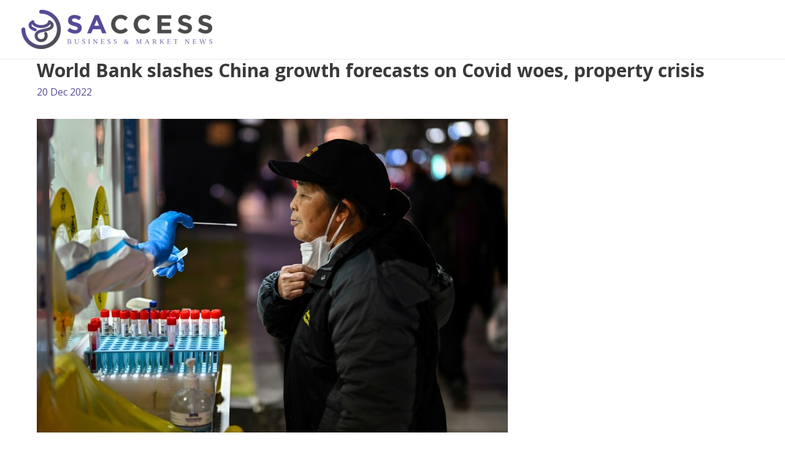

--- FILE ---
content_type: text/html; charset=UTF-8
request_url: https://squidsaccess.com/2022/12/20/world-bank-slashes-china-growth-forecasts-on-covid-woes-property-crisis-2/
body_size: 17003
content:
<!DOCTYPE html>
<html lang="en-ZA">
<head>
<meta charset="UTF-8">
<meta name="viewport" content="width=device-width, initial-scale=1">
<link rel="profile" href="https://gmpg.org/xfn/11">

<meta name='robots' content='noindex, nofollow'/>

	<!-- This site is optimized with the Yoast SEO plugin v20.6 - https://yoast.com/wordpress/plugins/seo/ -->
	<title>World Bank slashes China growth forecasts on Covid woes, property crisis - SAccess</title>
	<meta property="og:locale" content="en_US"/>
	<meta property="og:type" content="article"/>
	<meta property="og:title" content="World Bank slashes China growth forecasts on Covid woes, property crisis - SAccess"/>
	<meta property="og:description" content="The World Bank on Tuesday slashed its China growth forecast for the year as the pandemic and weaknesses in the property sector hit the world&#039;s second largest economy.In a statement, the institution slashed its forecast to 2.7 percent from 4.3 percent predicted in June. It also revised its forecast for next year from 8.1 percent down to 4.3 percent.Both figures are well below Beijing&#039;s GDP growth target of around 5.5 percent for the year, a figure many analysts believe is now unattainable.&quot;Economic activity in China continues to track the ups and downs of the pandemic -- outbreaks and growth slowdowns have been followed by uneven recoveries,&quot; the World Bank said. &quot;Real GDP growth is projected to reach 2.7 percent this year, before recovering to 4.3 percent in 2023, amid a reopening of the economy.&quot; After years of sudden lockdowns, mass testing, long quarantines and travel restrictions, China this month abruptly abandoned its zero-Covid policy. But disruption to businesses has continued as cases surge and some restrictions remain in place.Health authorities have admitted that official figures no longer capture the full picture of domestic infections now that mass testing requirements have been dropped.&quot;Continued adaptation of China&#039;s Covid-19 policy will be crucial, both to mitigate public health risks and to minimise further economic disruption,&quot; Mara Warwick, World Bank Country Director for China, Mongolia and Korea, said. Last week the IMF warned it too would likely downgrade its projections for China again, blaming a predicted continued rise in cases. The fund cut its growth projection for China in October to 3.2 percent this year -- the lowest in decades -- while expecting growth to rise to 4.4 percent next year.But &quot;very likely, we will be downgrading our growth projections for China, both for 2022 and for 2023&quot;, IMF chief Kristalina Georgieva told AFP. - Other stresses -Experts fear China is ill-equipped to manage the exit wave of infections as it presses ahead with reopening, with millions of vulnerable elderly people still not fully vaccinated.&quot;Accelerated efforts on public health preparedness, including efforts to increase vaccinations especially among high-risk groups, could enable a safer and less disruptive reopening,&quot; Warwick said. The economy is under pressure on other fronts, too. &quot;Persistent stress&quot; in the real estate sector -- which accounts for about a quarter of annual GDP -- could have wider macroeconomic and financial effects, the World Bank noted.And it added that youth unemployment, the risks from extreme weather caused by climate change and the wider global slowdown also threatened growth.The world economy is being battered by surging interest rates aimed at fighting runaway inflation that has been triggered by Russia&#039;s war in Ukraine as well as global supply chain snarls.Beijing has sought to mitigate low growth with a series of easing measures to provide support, slashing key interest rates and pumping cash into the banking system. &quot;Directing fiscal resources towards social spending and green investment would not only support short-term demand but also contribute to more inclusive and sustainable growth in the medium term,&quot; said the World Bank&#039;s Lead Economist for China Elitza Mileva."/>
	<meta property="og:url" content="https://squidsaccess.com/2022/12/20/world-bank-slashes-china-growth-forecasts-on-covid-woes-property-crisis-2/"/>
	<meta property="og:site_name" content="SAccess"/>
	<meta property="article:publisher" content="https://web.facebook.com/SAccess-News-100724292070822"/>
	<meta property="article:published_time" content="2022-12-20T02:37:42+00:00"/>
	<meta property="article:modified_time" content="2024-03-12T16:01:34+00:00"/>
	<meta property="og:image" content="https://squidsaccess.com/wp-content/uploads/2022/12/64724531d8860a30cb803ca753dea699c60ddec3-1.jpg"/>
	<meta property="og:image:width" content="768"/>
	<meta property="og:image:height" content="512"/>
	<meta property="og:image:type" content="image/jpeg"/>
	<meta name="twitter:card" content="summary_large_image"/>
	<meta name="twitter:label1" content="Est. reading time"/>
	<meta name="twitter:data1" content="3 minutes"/>
	<script type="application/ld+json" class="yoast-schema-graph">{"@context":"https://schema.org","@graph":[{"@type":"Article","@id":"https://squidsaccess.com/2022/12/20/world-bank-slashes-china-growth-forecasts-on-covid-woes-property-crisis-2/#article","isPartOf":{"@id":"https://squidsaccess.com/2022/12/20/world-bank-slashes-china-growth-forecasts-on-covid-woes-property-crisis-2/"},"author":{"name":"","@id":""},"headline":"World Bank slashes China growth forecasts on Covid woes, property crisis","datePublished":"2022-12-20T02:37:42+00:00","dateModified":"2024-03-12T16:01:34+00:00","mainEntityOfPage":{"@id":"https://squidsaccess.com/2022/12/20/world-bank-slashes-china-growth-forecasts-on-covid-woes-property-crisis-2/"},"wordCount":538,"publisher":{"@id":"https://squidsaccess.com/#organization"},"image":{"@id":"https://squidsaccess.com/2022/12/20/world-bank-slashes-china-growth-forecasts-on-covid-woes-property-crisis-2/#primaryimage"},"thumbnailUrl":"https://squidsaccess.com/wp-content/uploads/2022/12/64724531d8860a30cb803ca753dea699c60ddec3-1.jpg","articleSection":["AFP","Asia Business"],"inLanguage":"en-ZA"},{"@type":"WebPage","@id":"https://squidsaccess.com/2022/12/20/world-bank-slashes-china-growth-forecasts-on-covid-woes-property-crisis-2/","url":"https://squidsaccess.com/2022/12/20/world-bank-slashes-china-growth-forecasts-on-covid-woes-property-crisis-2/","name":"World Bank slashes China growth forecasts on Covid woes, property crisis - SAccess","isPartOf":{"@id":"https://squidsaccess.com/#website"},"primaryImageOfPage":{"@id":"https://squidsaccess.com/2022/12/20/world-bank-slashes-china-growth-forecasts-on-covid-woes-property-crisis-2/#primaryimage"},"image":{"@id":"https://squidsaccess.com/2022/12/20/world-bank-slashes-china-growth-forecasts-on-covid-woes-property-crisis-2/#primaryimage"},"thumbnailUrl":"https://squidsaccess.com/wp-content/uploads/2022/12/64724531d8860a30cb803ca753dea699c60ddec3-1.jpg","datePublished":"2022-12-20T02:37:42+00:00","dateModified":"2024-03-12T16:01:34+00:00","breadcrumb":{"@id":"https://squidsaccess.com/2022/12/20/world-bank-slashes-china-growth-forecasts-on-covid-woes-property-crisis-2/#breadcrumb"},"inLanguage":"en-ZA","potentialAction":[{"@type":"ReadAction","target":["https://squidsaccess.com/2022/12/20/world-bank-slashes-china-growth-forecasts-on-covid-woes-property-crisis-2/"]}]},{"@type":"ImageObject","inLanguage":"en-ZA","@id":"https://squidsaccess.com/2022/12/20/world-bank-slashes-china-growth-forecasts-on-covid-woes-property-crisis-2/#primaryimage","url":"https://squidsaccess.com/wp-content/uploads/2022/12/64724531d8860a30cb803ca753dea699c60ddec3-1.jpg","contentUrl":"https://squidsaccess.com/wp-content/uploads/2022/12/64724531d8860a30cb803ca753dea699c60ddec3-1.jpg","width":768,"height":512},{"@type":"BreadcrumbList","@id":"https://squidsaccess.com/2022/12/20/world-bank-slashes-china-growth-forecasts-on-covid-woes-property-crisis-2/#breadcrumb","itemListElement":[{"@type":"ListItem","position":1,"name":"Home","item":"https://squidsaccess.com/"},{"@type":"ListItem","position":2,"name":"World Bank slashes China growth forecasts on Covid woes, property crisis"}]},{"@type":"WebSite","@id":"https://squidsaccess.com/#website","url":"https://squidsaccess.com/","name":"SAccess","description":"","publisher":{"@id":"https://squidsaccess.com/#organization"},"potentialAction":[{"@type":"SearchAction","target":{"@type":"EntryPoint","urlTemplate":"https://squidsaccess.com/?s={search_term_string}"},"query-input":"required name=search_term_string"}],"inLanguage":"en-ZA"},{"@type":"Organization","@id":"https://squidsaccess.com/#organization","name":"SAccess","url":"https://squidsaccess.com/","logo":{"@type":"ImageObject","inLanguage":"en-ZA","@id":"https://squidsaccess.com/#/schema/logo/image/","url":"https://squidsaccess.com/wp-content/uploads/2021/05/cropped-SA-ACCESS_LOGO_STYLE-SHEETS_SYMBOL-ITERATIONS_V3.png","contentUrl":"https://squidsaccess.com/wp-content/uploads/2021/05/cropped-SA-ACCESS_LOGO_STYLE-SHEETS_SYMBOL-ITERATIONS_V3.png","width":2656,"height":548,"caption":"SAccess"},"image":{"@id":"https://squidsaccess.com/#/schema/logo/image/"},"sameAs":["https://web.facebook.com/SAccess-News-100724292070822","https://www.linkedin.com/company/saccess-news"]}]}</script>
	<!-- / Yoast SEO plugin. -->


<link rel='dns-prefetch' href='//fonts.googleapis.com'/>
<link rel='dns-prefetch' href='//s.w.org'/>
<link rel='dns-prefetch' href='//c0.wp.com'/>
<link rel="alternate" type="application/rss+xml" title="SAccess &raquo; Feed" href="https://squidsaccess.com/feed/"/>
<link rel="alternate" type="application/rss+xml" title="SAccess &raquo; Comments Feed" href="https://squidsaccess.com/comments/feed/"/>
<link rel="alternate" type="application/rss+xml" title="SAccess &raquo; World Bank slashes China growth forecasts on Covid woes, property crisis Comments Feed" href="https://squidsaccess.com/2022/12/20/world-bank-slashes-china-growth-forecasts-on-covid-woes-property-crisis-2/feed/"/>
<script>window._wpemojiSettings={"baseUrl":"https:\/\/s.w.org\/images\/core\/emoji\/14.0.0\/72x72\/","ext":".png","svgUrl":"https:\/\/s.w.org\/images\/core\/emoji\/14.0.0\/svg\/","svgExt":".svg","source":{"concatemoji":"https:\/\/squidsaccess.com\/wp-includes\/js\/wp-emoji-release.min.js?ver=6.0.11"}};!function(e,a,t){var n,r,o,i=a.createElement("canvas"),p=i.getContext&&i.getContext("2d");function s(e,t){var a=String.fromCharCode,e=(p.clearRect(0,0,i.width,i.height),p.fillText(a.apply(this,e),0,0),i.toDataURL());return p.clearRect(0,0,i.width,i.height),p.fillText(a.apply(this,t),0,0),e===i.toDataURL()}function c(e){var t=a.createElement("script");t.src=e,t.defer=t.type="text/javascript",a.getElementsByTagName("head")[0].appendChild(t)}for(o=Array("flag","emoji"),t.supports={everything:!0,everythingExceptFlag:!0},r=0;r<o.length;r++)t.supports[o[r]]=function(e){if(!p||!p.fillText)return!1;switch(p.textBaseline="top",p.font="600 32px Arial",e){case"flag":return s([127987,65039,8205,9895,65039],[127987,65039,8203,9895,65039])?!1:!s([55356,56826,55356,56819],[55356,56826,8203,55356,56819])&&!s([55356,57332,56128,56423,56128,56418,56128,56421,56128,56430,56128,56423,56128,56447],[55356,57332,8203,56128,56423,8203,56128,56418,8203,56128,56421,8203,56128,56430,8203,56128,56423,8203,56128,56447]);case"emoji":return!s([129777,127995,8205,129778,127999],[129777,127995,8203,129778,127999])}return!1}(o[r]),t.supports.everything=t.supports.everything&&t.supports[o[r]],"flag"!==o[r]&&(t.supports.everythingExceptFlag=t.supports.everythingExceptFlag&&t.supports[o[r]]);t.supports.everythingExceptFlag=t.supports.everythingExceptFlag&&!t.supports.flag,t.DOMReady=!1,t.readyCallback=function(){t.DOMReady=!0},t.supports.everything||(n=function(){t.readyCallback()},a.addEventListener?(a.addEventListener("DOMContentLoaded",n,!1),e.addEventListener("load",n,!1)):(e.attachEvent("onload",n),a.attachEvent("onreadystatechange",function(){"complete"===a.readyState&&t.readyCallback()})),(e=t.source||{}).concatemoji?c(e.concatemoji):e.wpemoji&&e.twemoji&&(c(e.twemoji),c(e.wpemoji)))}(window,document,window._wpemojiSettings);</script>
<style>img.wp-smiley,img.emoji{display:inline!important;border:none!important;box-shadow:none!important;height:1em!important;width:1em!important;margin:0 .07em!important;vertical-align:-.1em!important;background:none!important;padding:0!important}</style>
	<link rel='stylesheet' id='pt-cv-public-style-css' href='https://squidsaccess.com/wp-content/plugins/content-views-query-and-display-post-page/public/assets/css/cv.css?ver=4.0.1' media='all'/>
<link rel='stylesheet' id='astra-theme-css-css' href='https://squidsaccess.com/wp-content/themes/astra/assets/css/minified/main.min.css?ver=3.9.2' media='all'/>
<style id='astra-theme-css-inline-css'>.ast-no-sidebar .entry-content .alignfull{margin-left: calc( -50vw + 50%);margin-right: calc( -50vw + 50%);max-width:100vw;width:100vw}.ast-no-sidebar .entry-content .alignwide{margin-left: calc(-41vw + 50%);margin-right: calc(-41vw + 50%);max-width:unset;width:unset}.ast-no-sidebar .entry-content .alignfull .alignfull,.ast-no-sidebar .entry-content .alignfull .alignwide,.ast-no-sidebar .entry-content .alignwide .alignfull,.ast-no-sidebar .entry-content .alignwide .alignwide,.ast-no-sidebar .entry-content .wp-block-column .alignfull,.ast-no-sidebar .entry-content .wp-block-column .alignwide{width:100%;margin-left:auto;margin-right:auto}.wp-block-gallery,.blocks-gallery-grid{margin:0}.wp-block-separator{max-width:100px}.wp-block-separator.is-style-wide,.wp-block-separator.is-style-dots{max-width:none}.entry-content .has-2-columns .wp-block-column:first-child{padding-right:10px}.entry-content .has-2-columns .wp-block-column:last-child{padding-left:10px}@media (max-width:782px){.entry-content .wp-block-columns .wp-block-column{flex-basis:100%}.entry-content .has-2-columns .wp-block-column:first-child{padding-right:0}.entry-content .has-2-columns .wp-block-column:last-child{padding-left:0}}body .entry-content .wp-block-latest-posts{margin-left:0}body .entry-content .wp-block-latest-posts li{list-style:none}.ast-no-sidebar .ast-container .entry-content .wp-block-latest-posts{margin-left:0}.ast-header-break-point .entry-content .alignwide{margin-left:auto;margin-right:auto}.entry-content .blocks-gallery-item img{margin-bottom:auto}.wp-block-pullquote{border-top:4px solid #555d66;border-bottom:4px solid #555d66;color:#40464d}:root{--ast-container-default-xlg-padding:6.67em;--ast-container-default-lg-padding:5.67em;--ast-container-default-slg-padding:4.34em;--ast-container-default-md-padding:3.34em;--ast-container-default-sm-padding:6.67em;--ast-container-default-xs-padding:2.4em;--ast-container-default-xxs-padding:1.4em}html{font-size:100%}a,.page-title{color:#574997}a:hover,a:focus{color:var(--ast-global-color-1)}body,button,input,select,textarea,.ast-button,.ast-custom-button{font-family:'Open Sans',sans-serif;font-weight:400;font-size:16px;font-size:1rem}blockquote{color:var(--ast-global-color-3)}p,.entry-content p{margin-bottom:1.27em}h1,.entry-content h1,h2,.entry-content h2,h3,.entry-content h3,h4,.entry-content h4,h5,.entry-content h5,h6,.entry-content h6,.site-title,.site-title a{font-family:'Open Sans',sans-serif;font-weight:800}.site-title{font-size:35px;font-size:2.1875rem;display:none}header .custom-logo-link img{max-width:311px}.astra-logo-svg{width:311px}.ast-archive-description .ast-archive-title{font-size:40px;font-size:2.5rem}.site-header .site-description{font-size:15px;font-size:.9375rem;display:none}.entry-title{font-size:30px;font-size:1.875rem}h1,.entry-content h1{font-size:54px;font-size:3.375rem;font-weight:800;font-family:'Open Sans',sans-serif}h2,.entry-content h2{font-size:30px;font-size:1.875rem;font-weight:700;font-family:'Open Sans',sans-serif}h3,.entry-content h3{font-size:25px;font-size:1.5625rem;font-weight:800;font-family:'Open Sans',sans-serif}h4,.entry-content h4{font-size:20px;font-size:1.25rem;font-family:'Open Sans',sans-serif}h5,.entry-content h5{font-size:18px;font-size:1.125rem;font-family:'Open Sans',sans-serif}h6,.entry-content h6{font-size:15px;font-size:.9375rem;font-family:'Open Sans',sans-serif}.ast-single-post .entry-title,.page-title{font-size:30px;font-size:1.875rem}::selection{background-color:#574997;color:#fff}body,h1,.entry-title a,.entry-content h1,h2,.entry-content h2,h3,.entry-content h3,h4,.entry-content h4,h5,.entry-content h5,h6,.entry-content h6{color:var(--ast-global-color-3)}.tagcloud a:hover,.tagcloud a:focus,.tagcloud a.current-item{color:#fff;border-color:#574997;background-color:#574997}input:focus,input[type="text"]:focus,input[type="email"]:focus,input[type="url"]:focus,input[type="password"]:focus,input[type="reset"]:focus,input[type="search"]:focus,textarea:focus{border-color:#574997}input[type="radio"]:checked,input[type="reset"],input[type="checkbox"]:checked,input[type="checkbox"]:hover:checked,input[type="checkbox"]:focus:checked,input[type="range"]::-webkit-slider-thumb{border-color:#574997;background-color:#574997;box-shadow:none}.site-footer a:hover+.post-count,.site-footer a:focus+.post-count{background:#574997;border-color:#574997}.single .nav-links .nav-previous,.single .nav-links .nav-next{color:#574997}.entry-meta,.entry-meta *{line-height:1.45;color:#574997}.entry-meta a:hover,.entry-meta a:hover *,.entry-meta a:focus,.entry-meta a:focus *,.page-links>.page-link,.page-links .page-link:hover,.post-navigation a:hover{color:var(--ast-global-color-1)}#cat option,.secondary .calendar_wrap thead a,.secondary .calendar_wrap thead a:visited{color:#574997}.secondary .calendar_wrap #today,.ast-progress-val span{background:#574997}.secondary a:hover+.post-count,.secondary a:focus+.post-count{background:#574997;border-color:#574997}.calendar_wrap #today>a{color:#fff}.page-links .page-link,.single .post-navigation a{color:#574997}.widget-title{font-size:22px;font-size:1.375rem;color:var(--ast-global-color-3)}.ast-logo-title-inline .site-logo-img{padding-right:1em}.site-logo-img img{transition:all .2s linear}@media (max-width:921px){#ast-desktop-header{display:none}}@media (min-width:921px){#ast-mobile-header{display:none}}.wp-block-buttons.aligncenter{justify-content:center}@media (max-width:921px){.ast-theme-transparent-header #primary,.ast-theme-transparent-header #secondary{padding:0}.ast-plain-container.ast-no-sidebar #primary{padding:0}}.ast-plain-container.ast-no-sidebar #primary{margin-top:0;margin-bottom:0}@media (min-width:1200px){.wp-block-group .has-background{padding:20px}.ast-plain-container.ast-no-sidebar .entry-content .alignwide .wp-block-cover__inner-container,.ast-plain-container.ast-no-sidebar .entry-content .alignfull .wp-block-cover__inner-container{width:1240px}.wp-block-cover-image.alignwide .wp-block-cover__inner-container,.wp-block-cover.alignwide .wp-block-cover__inner-container,.wp-block-cover-image.alignfull .wp-block-cover__inner-container,.wp-block-cover.alignfull .wp-block-cover__inner-container{width:100%}}.wp-block-columns{margin-bottom:unset}.wp-block-image.size-full{margin:2rem 0}.wp-block-separator.has-background{padding:0}.wp-block-gallery{margin-bottom:1.6em}.wp-block-group{padding-top:4em;padding-bottom:4em}.wp-block-group__inner-container .wp-block-columns:last-child,.wp-block-group__inner-container :last-child,.wp-block-table table{margin-bottom:0}.blocks-gallery-grid{width:100%}.wp-block-navigation-link__content{padding:5px 0}.wp-block-group .wp-block-group .has-text-align-center,.wp-block-group .wp-block-column .has-text-align-center{max-width:100%}.has-text-align-center{margin:0 auto}@media (min-width:1200px){.wp-block-cover__inner-container,.alignwide .wp-block-group__inner-container,.alignfull .wp-block-group__inner-container{max-width:1200px;margin:0 auto}.wp-block-group.alignnone,.wp-block-group.aligncenter,.wp-block-group.alignleft,.wp-block-group.alignright,.wp-block-group.alignwide,.wp-block-columns.alignwide{margin:2rem 0 1rem 0}}@media (max-width:1200px){.wp-block-group{padding:3em}.wp-block-group .wp-block-group{padding:1.5em}.wp-block-columns,.wp-block-column{margin:1rem 0}}@media (min-width:921px){.wp-block-columns .wp-block-group{padding:2em}}@media (max-width:544px){.wp-block-cover-image .wp-block-cover__inner-container,.wp-block-cover .wp-block-cover__inner-container{width:unset}.wp-block-cover,.wp-block-cover-image{padding:2em 0}.wp-block-group,.wp-block-cover{padding:2em}.wp-block-media-text__media img,.wp-block-media-text__media video{width:unset;max-width:100%}.wp-block-media-text.has-background .wp-block-media-text__content{padding:1em}}.wp-block-image.aligncenter{margin-left:auto;margin-right:auto}.wp-block-table.aligncenter{margin-left:auto;margin-right:auto}@media (min-width:544px){.entry-content .wp-block-media-text.has-media-on-the-right .wp-block-media-text__content{padding:0 8% 0 0}.entry-content .wp-block-media-text .wp-block-media-text__content{padding:0 0 0 8%}.ast-plain-container .site-content .entry-content .has-custom-content-position.is-position-bottom-left>*,.ast-plain-container .site-content .entry-content .has-custom-content-position.is-position-bottom-right>*,.ast-plain-container .site-content .entry-content .has-custom-content-position.is-position-top-left>*,.ast-plain-container .site-content .entry-content .has-custom-content-position.is-position-top-right>*,.ast-plain-container .site-content .entry-content .has-custom-content-position.is-position-center-right>*,.ast-plain-container .site-content .entry-content .has-custom-content-position.is-position-center-left>*{margin:0}}@media (max-width:544px){.entry-content .wp-block-media-text .wp-block-media-text__content{padding:8% 0}.wp-block-media-text .wp-block-media-text__media img{width:auto;max-width:100%}}.wp-block-button.is-style-outline .wp-block-button__link{border-color:#574997;border-top-width:2px;border-right-width:2px;border-bottom-width:2px;border-left-width:2px}.wp-block-button.is-style-outline > .wp-block-button__link:not(.has-text-color),.wp-block-button.wp-block-button__link.is-style-outline:not(.has-text-color){color:#574997}.wp-block-button.is-style-outline .wp-block-button__link:hover,.wp-block-button.is-style-outline .wp-block-button__link:focus{color:#fff!important;background-color:var(--ast-global-color-1);border-color:var(--ast-global-color-1)}.post-page-numbers.current .page-link,.ast-pagination .page-numbers.current{color:#fff;border-color:#574997;background-color:#574997;border-radius:2px}@media (max-width:921px){.wp-block-button.is-style-outline .wp-block-button__link{padding-top:calc(15px - 2px);padding-right:calc(30px - 2px);padding-bottom:calc(15px - 2px);padding-left:calc(30px - 2px)}}@media (max-width:544px){.wp-block-button.is-style-outline .wp-block-button__link{padding-top:calc(15px - 2px);padding-right:calc(30px - 2px);padding-bottom:calc(15px - 2px);padding-left:calc(30px - 2px)}}@media (min-width:544px){.entry-content>.alignleft{margin-right:20px}.entry-content>.alignright{margin-left:20px}.wp-block-group.has-background{padding:20px}}@media (max-width:921px){.ast-separate-container #primary,.ast-separate-container #secondary{padding:1.5em 0}#primary,#secondary{padding:1.5em 0;margin:0}.ast-left-sidebar #content>.ast-container{display:flex;flex-direction:column-reverse;width:100%}.ast-separate-container .ast-article-post,.ast-separate-container .ast-article-single{padding:1.5em 2.14em}.ast-author-box img.avatar{margin:20px 0 0 0}}@media (min-width:922px){.ast-separate-container.ast-right-sidebar #primary,.ast-separate-container.ast-left-sidebar #primary{border:0}.search-no-results.ast-separate-container #primary{margin-bottom:4em}}.wp-block-button .wp-block-button__link{color:#fff}.wp-block-button .wp-block-button__link:hover,.wp-block-button .wp-block-button__link:focus{color:#fff;background-color:var(--ast-global-color-1);border-color:var(--ast-global-color-1)}.wp-block-button .wp-block-button__link{border:none;background-color:#574997;color:#fff;font-family:inherit;font-weight:inherit;line-height:1;border-radius:2px;padding:15px 30px}.wp-block-button.is-style-outline .wp-block-button__link{border-style:solid;border-top-width:2px;border-right-width:2px;border-left-width:2px;border-bottom-width:2px;border-color:#574997;padding-top:calc(15px - 2px);padding-right:calc(30px - 2px);padding-bottom:calc(15px - 2px);padding-left:calc(30px - 2px)}@media (max-width:921px){.wp-block-button .wp-block-button__link{border:none;padding:15px 30px}.wp-block-button.is-style-outline .wp-block-button__link{padding-top:calc(15px - 2px);padding-right:calc(30px - 2px);padding-bottom:calc(15px - 2px);padding-left:calc(30px - 2px)}}@media (max-width:544px){.wp-block-button .wp-block-button__link{border:none;padding:15px 30px}.wp-block-button.is-style-outline .wp-block-button__link{padding-top:calc(15px - 2px);padding-right:calc(30px - 2px);padding-bottom:calc(15px - 2px);padding-left:calc(30px - 2px)}}.menu-toggle,button,.ast-button,.ast-custom-button,.button,input#submit,input[type="button"],input[type="submit"],input[type="reset"]{border-style:solid;border-top-width:0;border-right-width:0;border-left-width:0;border-bottom-width:0;color:#fff;border-color:#574997;background-color:#574997;border-radius:2px;padding-top:10px;padding-right:40px;padding-bottom:10px;padding-left:40px;font-family:inherit;font-weight:inherit;line-height:1}button:focus,.menu-toggle:hover,button:hover,.ast-button:hover,.ast-custom-button:hover .button:hover,.ast-custom-button:hover,input[type="reset"]:hover,input[type="reset"]:focus,input#submit:hover,input#submit:focus,input[type="button"]:hover,input[type="button"]:focus,input[type="submit"]:hover,input[type="submit"]:focus{color:#fff;background-color:var(--ast-global-color-1);border-color:var(--ast-global-color-1)}@media (min-width:544px){.ast-container{max-width:100%}}@media (max-width:544px){.ast-separate-container .ast-article-post,.ast-separate-container .ast-article-single,.ast-separate-container .comments-title,.ast-separate-container .ast-archive-description{padding:1.5em 1em}.ast-separate-container #content .ast-container{padding-left:.54em;padding-right:.54em}.ast-separate-container .ast-comment-list li.depth-1{padding:1.5em 1em;margin-bottom:1.5em}.ast-separate-container .ast-comment-list .bypostauthor{padding:.5em}.ast-search-menu-icon.ast-dropdown-active .search-field{width:170px}}@media (max-width:921px){.ast-mobile-header-stack .main-header-bar .ast-search-menu-icon{display:inline-block}.ast-header-break-point.ast-header-custom-item-outside .ast-mobile-header-stack .main-header-bar .ast-search-icon{margin:0}.ast-comment-avatar-wrap img{max-width:2.5em}.ast-separate-container .ast-comment-list li.depth-1{padding:1.5em 2.14em}.ast-separate-container .comment-respond{padding:2em 2.14em}.ast-comment-meta{padding:0 1.8888em 1.3333em}}.ast-no-sidebar.ast-separate-container .entry-content .alignfull{margin-left:-6.67em;margin-right:-6.67em;width:auto}@media (max-width:1200px){.ast-no-sidebar.ast-separate-container .entry-content .alignfull{margin-left:-2.4em;margin-right:-2.4em}}@media (max-width:768px){.ast-no-sidebar.ast-separate-container .entry-content .alignfull{margin-left:-2.14em;margin-right:-2.14em}}@media (max-width:544px){.ast-no-sidebar.ast-separate-container .entry-content .alignfull{margin-left:-1em;margin-right:-1em}}.ast-no-sidebar.ast-separate-container .entry-content .alignwide{margin-left:-20px;margin-right:-20px}.ast-no-sidebar.ast-separate-container .entry-content .wp-block-column .alignfull,.ast-no-sidebar.ast-separate-container .entry-content .wp-block-column .alignwide{margin-left:auto;margin-right:auto;width:100%}@media (max-width:921px){.site-title{display:none}.ast-archive-description .ast-archive-title{font-size:40px}.site-header .site-description{display:none}.entry-title{font-size:30px}h1,.entry-content h1{font-size:45px}h2,.entry-content h2{font-size:25px}h3,.entry-content h3{font-size:20px}.ast-single-post .entry-title,.page-title{font-size:30px}}@media (max-width:544px){.site-title{display:none}.ast-archive-description .ast-archive-title{font-size:16px}.site-header .site-description{display:none}.entry-title{font-size:18px}h1,.entry-content h1{font-size:26px}h2,.entry-content h2{font-size:25px}h3,.entry-content h3{font-size:20px}.ast-single-post .entry-title,.page-title{font-size:22px}header .custom-logo-link img,.ast-header-break-point .site-branding img,.ast-header-break-point .custom-logo-link img{max-width:204px}.astra-logo-svg{width:204px}.ast-header-break-point .site-logo-img .custom-mobile-logo-link img{max-width:204px}}@media (max-width:921px){html{font-size:91.2%}}@media (max-width:544px){html{font-size:91.2%}}@media (min-width:922px){.ast-container{max-width:1240px}.site-content .ast-container{display:flex}}@media (max-width:921px){.site-content .ast-container{flex-direction:column}}@media (min-width:922px){.single-post .site-content>.ast-container{max-width:1200px}.main-header-menu .sub-menu .menu-item.ast-left-align-sub-menu:hover>.sub-menu,.main-header-menu .sub-menu .menu-item.ast-left-align-sub-menu.focus>.sub-menu{margin-left:-0}}blockquote{padding:1.2em}:root .has-ast-global-color-0-color{color:var(--ast-global-color-0)}:root .has-ast-global-color-0-background-color{background-color:var(--ast-global-color-0)}:root .wp-block-button .has-ast-global-color-0-color{color:var(--ast-global-color-0)}:root .wp-block-button .has-ast-global-color-0-background-color{background-color:var(--ast-global-color-0)}:root .has-ast-global-color-1-color{color:var(--ast-global-color-1)}:root .has-ast-global-color-1-background-color{background-color:var(--ast-global-color-1)}:root .wp-block-button .has-ast-global-color-1-color{color:var(--ast-global-color-1)}:root .wp-block-button .has-ast-global-color-1-background-color{background-color:var(--ast-global-color-1)}:root .has-ast-global-color-2-color{color:var(--ast-global-color-2)}:root .has-ast-global-color-2-background-color{background-color:var(--ast-global-color-2)}:root .wp-block-button .has-ast-global-color-2-color{color:var(--ast-global-color-2)}:root .wp-block-button .has-ast-global-color-2-background-color{background-color:var(--ast-global-color-2)}:root .has-ast-global-color-3-color{color:var(--ast-global-color-3)}:root .has-ast-global-color-3-background-color{background-color:var(--ast-global-color-3)}:root .wp-block-button .has-ast-global-color-3-color{color:var(--ast-global-color-3)}:root .wp-block-button .has-ast-global-color-3-background-color{background-color:var(--ast-global-color-3)}:root .has-ast-global-color-4-color{color:var(--ast-global-color-4)}:root .has-ast-global-color-4-background-color{background-color:var(--ast-global-color-4)}:root .wp-block-button .has-ast-global-color-4-color{color:var(--ast-global-color-4)}:root .wp-block-button .has-ast-global-color-4-background-color{background-color:var(--ast-global-color-4)}:root .has-ast-global-color-5-color{color:var(--ast-global-color-5)}:root .has-ast-global-color-5-background-color{background-color:var(--ast-global-color-5)}:root .wp-block-button .has-ast-global-color-5-color{color:var(--ast-global-color-5)}:root .wp-block-button .has-ast-global-color-5-background-color{background-color:var(--ast-global-color-5)}:root .has-ast-global-color-6-color{color:var(--ast-global-color-6)}:root .has-ast-global-color-6-background-color{background-color:var(--ast-global-color-6)}:root .wp-block-button .has-ast-global-color-6-color{color:var(--ast-global-color-6)}:root .wp-block-button .has-ast-global-color-6-background-color{background-color:var(--ast-global-color-6)}:root .has-ast-global-color-7-color{color:var(--ast-global-color-7)}:root .has-ast-global-color-7-background-color{background-color:var(--ast-global-color-7)}:root .wp-block-button .has-ast-global-color-7-color{color:var(--ast-global-color-7)}:root .wp-block-button .has-ast-global-color-7-background-color{background-color:var(--ast-global-color-7)}:root .has-ast-global-color-8-color{color:var(--ast-global-color-8)}:root .has-ast-global-color-8-background-color{background-color:var(--ast-global-color-8)}:root .wp-block-button .has-ast-global-color-8-color{color:var(--ast-global-color-8)}:root .wp-block-button .has-ast-global-color-8-background-color{background-color:var(--ast-global-color-8)}:root{--ast-global-color-0:#0170b9;--ast-global-color-1:#3a3a3a;--ast-global-color-2:#3a3a3a;--ast-global-color-3:#4b4f58;--ast-global-color-4:#f5f5f5;--ast-global-color-5:#fff;--ast-global-color-6:#e5e5e5;--ast-global-color-7:#424242;--ast-global-color-8:#000}:root{--ast-border-color:#ddd}.ast-breadcrumbs .trail-browse,.ast-breadcrumbs .trail-items,.ast-breadcrumbs .trail-items li{display:inline-block;margin:0;padding:0;border:none;background:inherit;text-indent:0}.ast-breadcrumbs .trail-browse{font-size:inherit;font-style:inherit;font-weight:inherit;color:inherit}.ast-breadcrumbs .trail-items{list-style:none}.trail-items li::after{padding:0 .3em;content:"\00bb"}.trail-items li:last-of-type::after{display:none}h1,.entry-content h1,h2,.entry-content h2,h3,.entry-content h3,h4,.entry-content h4,h5,.entry-content h5,h6,.entry-content h6{color:var(--ast-global-color-2)}@media (max-width:921px){.ast-builder-grid-row-container.ast-builder-grid-row-tablet-3-firstrow .ast-builder-grid-row>*:first-child,.ast-builder-grid-row-container.ast-builder-grid-row-tablet-3-lastrow .ast-builder-grid-row>*:last-child{grid-column:1 / -1}}@media (max-width:544px){.ast-builder-grid-row-container.ast-builder-grid-row-mobile-3-firstrow .ast-builder-grid-row>*:first-child,.ast-builder-grid-row-container.ast-builder-grid-row-mobile-3-lastrow .ast-builder-grid-row>*:last-child{grid-column:1 / -1}}.ast-builder-layout-element[data-section="title_tagline"]{display:flex}@media (max-width:921px){.ast-header-break-point .ast-builder-layout-element[data-section="title_tagline"]{display:flex}}@media (max-width:544px){.ast-header-break-point .ast-builder-layout-element[data-section="title_tagline"]{display:flex}}.site-below-footer-wrap{padding-top:20px;padding-bottom:20px}.site-below-footer-wrap[data-section="section-below-footer-builder"]{background-color:#574997;background-image:none;min-height:0}.site-below-footer-wrap[data-section="section-below-footer-builder"] .ast-builder-grid-row{max-width:1200px;margin-left:auto;margin-right:auto}.site-below-footer-wrap[data-section="section-below-footer-builder"] .ast-builder-grid-row,.site-below-footer-wrap[data-section="section-below-footer-builder"] .site-footer-section{align-items:flex-start}.site-below-footer-wrap[data-section="section-below-footer-builder"].ast-footer-row-inline .site-footer-section{display:flex;margin-bottom:0}.ast-builder-grid-row-full .ast-builder-grid-row{grid-template-columns:1fr}@media (max-width:921px){.site-below-footer-wrap[data-section="section-below-footer-builder"].ast-footer-row-tablet-inline .site-footer-section{display:flex;margin-bottom:0}.site-below-footer-wrap[data-section="section-below-footer-builder"].ast-footer-row-tablet-stack .site-footer-section{display:block;margin-bottom:10px}.ast-builder-grid-row-container.ast-builder-grid-row-tablet-full .ast-builder-grid-row{grid-template-columns:1fr}}@media (max-width:544px){.site-below-footer-wrap[data-section="section-below-footer-builder"].ast-footer-row-mobile-inline .site-footer-section{display:flex;margin-bottom:0}.site-below-footer-wrap[data-section="section-below-footer-builder"].ast-footer-row-mobile-stack .site-footer-section{display:block;margin-bottom:10px}.ast-builder-grid-row-container.ast-builder-grid-row-mobile-full .ast-builder-grid-row{grid-template-columns:1fr}}.site-below-footer-wrap[data-section="section-below-footer-builder"]{display:grid}@media (max-width:921px){.ast-header-break-point .site-below-footer-wrap[data-section="section-below-footer-builder"]{display:grid}}@media (max-width:544px){.ast-header-break-point .site-below-footer-wrap[data-section="section-below-footer-builder"]{display:grid}}.ast-builder-social-element:hover{color:#0274be}.ast-social-stack-desktop .ast-builder-social-element,.ast-social-stack-tablet .ast-builder-social-element,.ast-social-stack-mobile .ast-builder-social-element{margin-top:6px;margin-bottom:6px}.ast-social-color-type-official .ast-builder-social-element,.ast-social-color-type-official .social-item-label{color:var(--color);background-color:var(--background-color)}.header-social-inner-wrap.ast-social-color-type-official .ast-builder-social-element svg,.footer-social-inner-wrap.ast-social-color-type-official .ast-builder-social-element svg{fill:currentColor}.social-show-label-true .ast-builder-social-element{width:auto;padding:0 .4em}[data-section^="section-fb-social-icons-"] .footer-social-inner-wrap{text-align:center}.ast-footer-social-wrap{width:100%}.ast-footer-social-wrap .ast-builder-social-element:first-child{margin-left:0}.ast-footer-social-wrap .ast-builder-social-element:last-child{margin-right:0}.ast-header-social-wrap .ast-builder-social-element:first-child{margin-left:0}.ast-header-social-wrap .ast-builder-social-element:last-child{margin-right:0}.ast-builder-social-element{line-height:1;color:#3a3a3a;background:transparent;vertical-align:middle;transition:all .01s;margin-left:6px;margin-right:6px;justify-content:center;align-items:center}.ast-builder-social-element{line-height:1;color:#3a3a3a;background:transparent;vertical-align:middle;transition:all .01s;margin-left:6px;margin-right:6px;justify-content:center;align-items:center}.ast-builder-social-element .social-item-label{padding-left:6px}.ast-footer-social-1-wrap .ast-builder-social-element svg{width:18px;height:18px}.ast-footer-social-1-wrap .ast-social-color-type-custom svg{fill:#dedede}.ast-footer-social-1-wrap .ast-social-color-type-custom .social-item-label{color:#dedede}[data-section="section-fb-social-icons-1"] .footer-social-inner-wrap{text-align:center}@media (max-width:921px){[data-section="section-fb-social-icons-1"] .footer-social-inner-wrap{text-align:center}}@media (max-width:544px){[data-section="section-fb-social-icons-1"] .footer-social-inner-wrap{text-align:center}}.ast-builder-layout-element[data-section="section-fb-social-icons-1"]{display:flex}@media (max-width:921px){.ast-header-break-point .ast-builder-layout-element[data-section="section-fb-social-icons-1"]{display:flex}}@media (max-width:544px){.ast-header-break-point .ast-builder-layout-element[data-section="section-fb-social-icons-1"]{display:flex}}.site-above-footer-wrap{padding-top:20px;padding-bottom:20px}.site-above-footer-wrap[data-section="section-above-footer-builder"]{background-color:#eee;background-image:none;min-height:0}.site-above-footer-wrap[data-section="section-above-footer-builder"] .ast-builder-grid-row{max-width:1200px;margin-left:auto;margin-right:auto}.site-above-footer-wrap[data-section="section-above-footer-builder"] .ast-builder-grid-row,.site-above-footer-wrap[data-section="section-above-footer-builder"] .site-footer-section{align-items:flex-start}.site-above-footer-wrap[data-section="section-above-footer-builder"].ast-footer-row-inline .site-footer-section{display:flex;margin-bottom:0}.ast-builder-grid-row-full .ast-builder-grid-row{grid-template-columns:1fr}@media (max-width:921px){.site-above-footer-wrap[data-section="section-above-footer-builder"].ast-footer-row-tablet-inline .site-footer-section{display:flex;margin-bottom:0}.site-above-footer-wrap[data-section="section-above-footer-builder"].ast-footer-row-tablet-stack .site-footer-section{display:block;margin-bottom:10px}.ast-builder-grid-row-container.ast-builder-grid-row-tablet-full .ast-builder-grid-row{grid-template-columns:1fr}}@media (max-width:544px){.site-above-footer-wrap[data-section="section-above-footer-builder"] .ast-builder-grid-row{grid-column-gap:0;grid-row-gap:0}.site-above-footer-wrap[data-section="section-above-footer-builder"].ast-footer-row-mobile-inline .site-footer-section{display:flex;margin-bottom:0}.site-above-footer-wrap[data-section="section-above-footer-builder"].ast-footer-row-mobile-stack .site-footer-section{display:block;margin-bottom:10px}.ast-builder-grid-row-container.ast-builder-grid-row-mobile-full .ast-builder-grid-row{grid-template-columns:1fr}}.site-above-footer-wrap[data-section="section-above-footer-builder"]{display:grid}@media (max-width:921px){.ast-header-break-point .site-above-footer-wrap[data-section="section-above-footer-builder"]{display:grid}}@media (max-width:544px){.ast-header-break-point .site-above-footer-wrap[data-section="section-above-footer-builder"]{display:grid}}.footer-widget-area[data-section="sidebar-widgets-footer-widget-1"].footer-widget-area-inner{text-align:center}@media (max-width:921px){.footer-widget-area[data-section="sidebar-widgets-footer-widget-1"].footer-widget-area-inner{text-align:center}}@media (max-width:544px){.footer-widget-area[data-section="sidebar-widgets-footer-widget-1"].footer-widget-area-inner{text-align:center}}.footer-widget-area[data-section="sidebar-widgets-footer-widget-1"]{display:block}@media (max-width:921px){.ast-header-break-point .footer-widget-area[data-section="sidebar-widgets-footer-widget-1"]{display:block}}@media (max-width:544px){.ast-header-break-point .footer-widget-area[data-section="sidebar-widgets-footer-widget-1"]{display:block}}.elementor-template-full-width .ast-container{display:block}@media (max-width:544px){.elementor-element .elementor-wc-products .woocommerce[class*="columns-"] ul.products li.product{width:auto;margin:0}.elementor-element .woocommerce .woocommerce-result-count{float:none}}.ast-header-break-point .main-header-bar{border-bottom-width:1px}@media (min-width:922px){.main-header-bar{border-bottom-width:1px}}.main-header-menu .menu-item,#astra-footer-menu .menu-item,.main-header-bar .ast-masthead-custom-menu-items{-js-display:flex;display:flex;-webkit-box-pack:center;-webkit-justify-content:center;-moz-box-pack:center;-ms-flex-pack:center;justify-content:center;-webkit-box-orient:vertical;-webkit-box-direction:normal;-webkit-flex-direction:column;-moz-box-orient:vertical;-moz-box-direction:normal;-ms-flex-direction:column;flex-direction:column}.main-header-menu>.menu-item>.menu-link,#astra-footer-menu>.menu-item>.menu-link{height:100%;-webkit-box-align:center;-webkit-align-items:center;-moz-box-align:center;-ms-flex-align:center;align-items:center;-js-display:flex;display:flex}.ast-header-break-point .main-navigation ul .menu-item .menu-link .icon-arrow:first-of-type svg{top:.2em;margin-top:0;margin-left:0;width:.65em;transform:translate(0,-2px) rotateZ(270deg)}.ast-mobile-popup-content .ast-submenu-expanded>.ast-menu-toggle{transform:rotateX(180deg)}.ast-separate-container .blog-layout-1,.ast-separate-container .blog-layout-2,.ast-separate-container .blog-layout-3{background-color:transparent;background-image:none}.ast-separate-container .ast-article-post{background-color:var(--ast-global-color-5)}@media (max-width:921px){.ast-separate-container .ast-article-post{background-color:var(--ast-global-color-5)}}@media (max-width:544px){.ast-separate-container .ast-article-post{background-color:var(--ast-global-color-5)}}.ast-separate-container .ast-article-single:not(.ast-related-post), .ast-separate-container .comments-area .comment-respond,.ast-separate-container .comments-area .ast-comment-list li, .ast-separate-container .ast-woocommerce-container, .ast-separate-container .error-404, .ast-separate-container .no-results, .single.ast-separate-container  .ast-author-meta, .ast-separate-container .related-posts-title-wrapper, .ast-separate-container.ast-two-container #secondary .widget,.ast-separate-container .comments-count-wrapper, .ast-box-layout.ast-plain-container .site-content,.ast-padded-layout.ast-plain-container .site-content, .ast-separate-container .comments-area .comments-title{background-color:var(--ast-global-color-5)}@media (max-width:921px){.ast-separate-container .ast-article-single:not(.ast-related-post), .ast-separate-container .comments-area .comment-respond,.ast-separate-container .comments-area .ast-comment-list li, .ast-separate-container .ast-woocommerce-container, .ast-separate-container .error-404, .ast-separate-container .no-results, .single.ast-separate-container  .ast-author-meta, .ast-separate-container .related-posts-title-wrapper, .ast-separate-container.ast-two-container #secondary .widget,.ast-separate-container .comments-count-wrapper, .ast-box-layout.ast-plain-container .site-content,.ast-padded-layout.ast-plain-container .site-content, .ast-separate-container .comments-area .comments-title{background-color:var(--ast-global-color-5)}}@media (max-width:544px){.ast-separate-container .ast-article-single:not(.ast-related-post), .ast-separate-container .comments-area .comment-respond,.ast-separate-container .comments-area .ast-comment-list li, .ast-separate-container .ast-woocommerce-container, .ast-separate-container .error-404, .ast-separate-container .no-results, .single.ast-separate-container  .ast-author-meta, .ast-separate-container .related-posts-title-wrapper, .ast-separate-container.ast-two-container #secondary .widget,.ast-separate-container .comments-count-wrapper, .ast-box-layout.ast-plain-container .site-content,.ast-padded-layout.ast-plain-container .site-content, .ast-separate-container .comments-area .comments-title{background-color:var(--ast-global-color-5)}}.ast-related-post-title,.entry-meta *{word-break:break-word}.ast-page-builder-template .ast-related-post .entry-header,.ast-related-post-content .entry-header,.ast-related-post-content .entry-meta{margin:1em auto 1em auto;padding:0}.ast-related-posts-wrapper{display:grid;grid-column-gap:25px;grid-row-gap:25px}.ast-related-posts-wrapper .ast-related-post,.ast-related-post-featured-section{padding:0;margin:0;width:100%;position:relative}.ast-related-posts-inner-section{height:100%}.post-has-thumb+.entry-header,.post-has-thumb+.entry-content{margin-top:1em}.ast-related-post-content .entry-meta{margin-top:.5em}.ast-related-posts-inner-section .post-thumb-img-content{margin:0;position:relative}.ast-separate-container .ast-related-posts-title{margin:0 0 20px 0}.ast-related-posts-title-section{border-top:1px solid #eee}.ast-related-posts-title{margin:20px 0}.ast-page-builder-template .ast-related-posts-title-section,.ast-page-builder-template .ast-single-related-posts-container{padding:0 20px}.ast-separate-container .ast-single-related-posts-container{padding:5.34em 6.67em}.ast-single-related-posts-container{margin:2em 0}.ast-separate-container .ast-related-posts-title-section,.ast-page-builder-template .ast-single-related-posts-container{border-top:0;margin-top:0}@media (max-width:1200px){.ast-separate-container .ast-single-related-posts-container{padding:3.34em 2.4em}}.ast-single-related-posts-container .ast-related-posts-wrapper{grid-template-columns:repeat(2,1fr)}.ast-related-posts-inner-section .ast-date-meta .posted-on,.ast-related-posts-inner-section .ast-date-meta .posted-on *{background:#574997;color:#fff}.ast-related-posts-inner-section .ast-date-meta .posted-on .date-month,.ast-related-posts-inner-section .ast-date-meta .posted-on .date-year{color:#fff}.ast-single-related-posts-container{background-color:var(--ast-global-color-5)}.ast-related-posts-title{font-size:30px;font-size:1.875rem;text-align:left}.ast-related-post-content .entry-header .ast-related-post-title,.ast-related-post-content .entry-header .ast-related-post-title a{font-size:20px;font-size:1.25rem;line-height:1}.ast-related-post-content .entry-meta,.ast-related-post-content .entry-meta *{font-size:14px;font-size:.875rem}@media (max-width:921px){.ast-single-related-posts-container .ast-related-posts-wrapper .ast-related-post{width:100%}.ast-single-related-posts-container .ast-related-posts-wrapper{grid-template-columns:repeat(2,1fr)}}@media (max-width:544px){.ast-single-related-posts-container .ast-related-posts-wrapper{grid-template-columns:1fr}.ast-related-post-content .ast-related-post-title{font-size:16px;font-size:1rem}.ast-related-posts-title{font-size:16px;font-size:1rem}}.ast-mobile-header-wrap .ast-primary-header-bar,.ast-primary-header-bar .site-primary-header-wrap{min-height:38px}.ast-desktop .ast-primary-header-bar .main-header-menu>.menu-item{line-height:38px}#masthead .ast-container,.site-header-focus-item+.ast-breadcrumbs-wrapper{max-width:100%;padding-left:35px;padding-right:35px}@media (max-width:921px){#masthead .ast-mobile-header-wrap .ast-primary-header-bar,#masthead .ast-mobile-header-wrap .ast-below-header-bar{padding-left:20px;padding-right:20px}}.ast-header-break-point .ast-primary-header-bar{border-bottom-width:1px;border-bottom-color:#eaeaea;border-bottom-style:solid}@media (min-width:922px){.ast-primary-header-bar{border-bottom-width:1px;border-bottom-color:#eaeaea;border-bottom-style:solid}}.ast-primary-header-bar{background-color:#fff;background-image:none}.ast-primary-header-bar{display:block}@media (max-width:921px){.ast-header-break-point .ast-primary-header-bar{display:grid}}@media (max-width:544px){.ast-header-break-point .ast-primary-header-bar{display:grid}}.ast-builder-menu-mobile .main-navigation .menu-item>.menu-link{font-family:inherit;font-weight:inherit}.ast-builder-menu-mobile .main-navigation .menu-item.menu-item-has-children>.ast-menu-toggle{top:0}.ast-builder-menu-mobile .main-navigation .menu-item-has-children>.menu-link:after{content:unset}.ast-hfb-header .ast-builder-menu-mobile .main-header-menu,.ast-hfb-header .ast-builder-menu-mobile .main-navigation .menu-item .menu-link,.ast-hfb-header .ast-builder-menu-mobile .main-navigation .menu-item .sub-menu .menu-link{border-style:none}.ast-builder-menu-mobile .main-navigation .menu-item.menu-item-has-children>.ast-menu-toggle{top:0}@media (max-width:921px){.ast-builder-menu-mobile .main-navigation .menu-item.menu-item-has-children>.ast-menu-toggle{top:0}.ast-builder-menu-mobile .main-navigation .menu-item-has-children>.menu-link:after{content:unset}}@media (max-width:544px){.ast-builder-menu-mobile .main-navigation .menu-item.menu-item-has-children>.ast-menu-toggle{top:0}}.ast-builder-menu-mobile .main-navigation{display:block}@media (max-width:921px){.ast-header-break-point .ast-builder-menu-mobile .main-navigation{display:block}}@media (max-width:544px){.ast-header-break-point .ast-builder-menu-mobile .main-navigation{display:block}}:root{--e-global-color-astglobalcolor0:#0170b9;--e-global-color-astglobalcolor1:#3a3a3a;--e-global-color-astglobalcolor2:#3a3a3a;--e-global-color-astglobalcolor3:#4b4f58;--e-global-color-astglobalcolor4:#f5f5f5;--e-global-color-astglobalcolor5:#fff;--e-global-color-astglobalcolor6:#e5e5e5;--e-global-color-astglobalcolor7:#424242;--e-global-color-astglobalcolor8:#000}</style>
<link rel='stylesheet' id='astra-google-fonts-css' href='https://fonts.googleapis.com/css?family=Open+Sans%3A400%2C800%2C700%7CMontserrat%3A600&#038;display=fallback&#038;ver=3.9.2' media='all'/>
<link rel='stylesheet' id='wp-block-library-css' href='https://c0.wp.com/c/6.0.11/wp-includes/css/dist/block-library/style.min.css' media='all'/>
<style id='wp-block-library-inline-css'>.has-text-align-justify{text-align:justify}</style>
<link rel='stylesheet' id='mediaelement-css' href='https://c0.wp.com/c/6.0.11/wp-includes/js/mediaelement/mediaelementplayer-legacy.min.css' media='all'/>
<link rel='stylesheet' id='wp-mediaelement-css' href='https://c0.wp.com/c/6.0.11/wp-includes/js/mediaelement/wp-mediaelement.min.css' media='all'/>
<style id='global-styles-inline-css'>body{--wp--preset--color--black:#000;--wp--preset--color--cyan-bluish-gray:#abb8c3;--wp--preset--color--white:#fff;--wp--preset--color--pale-pink:#f78da7;--wp--preset--color--vivid-red:#cf2e2e;--wp--preset--color--luminous-vivid-orange:#ff6900;--wp--preset--color--luminous-vivid-amber:#fcb900;--wp--preset--color--light-green-cyan:#7bdcb5;--wp--preset--color--vivid-green-cyan:#00d084;--wp--preset--color--pale-cyan-blue:#8ed1fc;--wp--preset--color--vivid-cyan-blue:#0693e3;--wp--preset--color--vivid-purple:#9b51e0;--wp--preset--color--ast-global-color-0:var(--ast-global-color-0);--wp--preset--color--ast-global-color-1:var(--ast-global-color-1);--wp--preset--color--ast-global-color-2:var(--ast-global-color-2);--wp--preset--color--ast-global-color-3:var(--ast-global-color-3);--wp--preset--color--ast-global-color-4:var(--ast-global-color-4);--wp--preset--color--ast-global-color-5:var(--ast-global-color-5);--wp--preset--color--ast-global-color-6:var(--ast-global-color-6);--wp--preset--color--ast-global-color-7:var(--ast-global-color-7);--wp--preset--color--ast-global-color-8:var(--ast-global-color-8);--wp--preset--gradient--vivid-cyan-blue-to-vivid-purple:linear-gradient(135deg,rgba(6,147,227,1) 0%,#9b51e0 100%);--wp--preset--gradient--light-green-cyan-to-vivid-green-cyan:linear-gradient(135deg,#7adcb4 0%,#00d082 100%);--wp--preset--gradient--luminous-vivid-amber-to-luminous-vivid-orange:linear-gradient(135deg,rgba(252,185,0,1) 0%,rgba(255,105,0,1) 100%);--wp--preset--gradient--luminous-vivid-orange-to-vivid-red:linear-gradient(135deg,rgba(255,105,0,1) 0%,#cf2e2e 100%);--wp--preset--gradient--very-light-gray-to-cyan-bluish-gray:linear-gradient(135deg,#eee 0%,#a9b8c3 100%);--wp--preset--gradient--cool-to-warm-spectrum:linear-gradient(135deg,#4aeadc 0%,#9778d1 20%,#cf2aba 40%,#ee2c82 60%,#fb6962 80%,#fef84c 100%);--wp--preset--gradient--blush-light-purple:linear-gradient(135deg,#ffceec 0%,#9896f0 100%);--wp--preset--gradient--blush-bordeaux:linear-gradient(135deg,#fecda5 0%,#fe2d2d 50%,#6b003e 100%);--wp--preset--gradient--luminous-dusk:linear-gradient(135deg,#ffcb70 0%,#c751c0 50%,#4158d0 100%);--wp--preset--gradient--pale-ocean:linear-gradient(135deg,#fff5cb 0%,#b6e3d4 50%,#33a7b5 100%);--wp--preset--gradient--electric-grass:linear-gradient(135deg,#caf880 0%,#71ce7e 100%);--wp--preset--gradient--midnight:linear-gradient(135deg,#020381 0%,#2874fc 100%);--wp--preset--duotone--dark-grayscale:url(#wp-duotone-dark-grayscale);--wp--preset--duotone--grayscale:url(#wp-duotone-grayscale);--wp--preset--duotone--purple-yellow:url(#wp-duotone-purple-yellow);--wp--preset--duotone--blue-red:url(#wp-duotone-blue-red);--wp--preset--duotone--midnight:url(#wp-duotone-midnight);--wp--preset--duotone--magenta-yellow:url(#wp-duotone-magenta-yellow);--wp--preset--duotone--purple-green:url(#wp-duotone-purple-green);--wp--preset--duotone--blue-orange:url(#wp-duotone-blue-orange);--wp--preset--font-size--small:13px;--wp--preset--font-size--medium:20px;--wp--preset--font-size--large:36px;--wp--preset--font-size--x-large:42px}body{margin:0}body{--wp--style--block-gap:24px}.wp-site-blocks>.alignleft{float:left;margin-right:2em}.wp-site-blocks>.alignright{float:right;margin-left:2em}.wp-site-blocks>.aligncenter{justify-content:center;margin-left:auto;margin-right:auto}.wp-site-blocks>*{margin-block-start:0;margin-block-end:0}.wp-site-blocks>*+*{margin-block-start:var(--wp--style--block-gap)}.has-black-color{color:var(--wp--preset--color--black)!important}.has-cyan-bluish-gray-color{color:var(--wp--preset--color--cyan-bluish-gray)!important}.has-white-color{color:var(--wp--preset--color--white)!important}.has-pale-pink-color{color:var(--wp--preset--color--pale-pink)!important}.has-vivid-red-color{color:var(--wp--preset--color--vivid-red)!important}.has-luminous-vivid-orange-color{color:var(--wp--preset--color--luminous-vivid-orange)!important}.has-luminous-vivid-amber-color{color:var(--wp--preset--color--luminous-vivid-amber)!important}.has-light-green-cyan-color{color:var(--wp--preset--color--light-green-cyan)!important}.has-vivid-green-cyan-color{color:var(--wp--preset--color--vivid-green-cyan)!important}.has-pale-cyan-blue-color{color:var(--wp--preset--color--pale-cyan-blue)!important}.has-vivid-cyan-blue-color{color:var(--wp--preset--color--vivid-cyan-blue)!important}.has-vivid-purple-color{color:var(--wp--preset--color--vivid-purple)!important}.has-ast-global-color-0-color{color:var(--wp--preset--color--ast-global-color-0)!important}.has-ast-global-color-1-color{color:var(--wp--preset--color--ast-global-color-1)!important}.has-ast-global-color-2-color{color:var(--wp--preset--color--ast-global-color-2)!important}.has-ast-global-color-3-color{color:var(--wp--preset--color--ast-global-color-3)!important}.has-ast-global-color-4-color{color:var(--wp--preset--color--ast-global-color-4)!important}.has-ast-global-color-5-color{color:var(--wp--preset--color--ast-global-color-5)!important}.has-ast-global-color-6-color{color:var(--wp--preset--color--ast-global-color-6)!important}.has-ast-global-color-7-color{color:var(--wp--preset--color--ast-global-color-7)!important}.has-ast-global-color-8-color{color:var(--wp--preset--color--ast-global-color-8)!important}.has-black-background-color{background-color:var(--wp--preset--color--black)!important}.has-cyan-bluish-gray-background-color{background-color:var(--wp--preset--color--cyan-bluish-gray)!important}.has-white-background-color{background-color:var(--wp--preset--color--white)!important}.has-pale-pink-background-color{background-color:var(--wp--preset--color--pale-pink)!important}.has-vivid-red-background-color{background-color:var(--wp--preset--color--vivid-red)!important}.has-luminous-vivid-orange-background-color{background-color:var(--wp--preset--color--luminous-vivid-orange)!important}.has-luminous-vivid-amber-background-color{background-color:var(--wp--preset--color--luminous-vivid-amber)!important}.has-light-green-cyan-background-color{background-color:var(--wp--preset--color--light-green-cyan)!important}.has-vivid-green-cyan-background-color{background-color:var(--wp--preset--color--vivid-green-cyan)!important}.has-pale-cyan-blue-background-color{background-color:var(--wp--preset--color--pale-cyan-blue)!important}.has-vivid-cyan-blue-background-color{background-color:var(--wp--preset--color--vivid-cyan-blue)!important}.has-vivid-purple-background-color{background-color:var(--wp--preset--color--vivid-purple)!important}.has-ast-global-color-0-background-color{background-color:var(--wp--preset--color--ast-global-color-0)!important}.has-ast-global-color-1-background-color{background-color:var(--wp--preset--color--ast-global-color-1)!important}.has-ast-global-color-2-background-color{background-color:var(--wp--preset--color--ast-global-color-2)!important}.has-ast-global-color-3-background-color{background-color:var(--wp--preset--color--ast-global-color-3)!important}.has-ast-global-color-4-background-color{background-color:var(--wp--preset--color--ast-global-color-4)!important}.has-ast-global-color-5-background-color{background-color:var(--wp--preset--color--ast-global-color-5)!important}.has-ast-global-color-6-background-color{background-color:var(--wp--preset--color--ast-global-color-6)!important}.has-ast-global-color-7-background-color{background-color:var(--wp--preset--color--ast-global-color-7)!important}.has-ast-global-color-8-background-color{background-color:var(--wp--preset--color--ast-global-color-8)!important}.has-black-border-color{border-color:var(--wp--preset--color--black)!important}.has-cyan-bluish-gray-border-color{border-color:var(--wp--preset--color--cyan-bluish-gray)!important}.has-white-border-color{border-color:var(--wp--preset--color--white)!important}.has-pale-pink-border-color{border-color:var(--wp--preset--color--pale-pink)!important}.has-vivid-red-border-color{border-color:var(--wp--preset--color--vivid-red)!important}.has-luminous-vivid-orange-border-color{border-color:var(--wp--preset--color--luminous-vivid-orange)!important}.has-luminous-vivid-amber-border-color{border-color:var(--wp--preset--color--luminous-vivid-amber)!important}.has-light-green-cyan-border-color{border-color:var(--wp--preset--color--light-green-cyan)!important}.has-vivid-green-cyan-border-color{border-color:var(--wp--preset--color--vivid-green-cyan)!important}.has-pale-cyan-blue-border-color{border-color:var(--wp--preset--color--pale-cyan-blue)!important}.has-vivid-cyan-blue-border-color{border-color:var(--wp--preset--color--vivid-cyan-blue)!important}.has-vivid-purple-border-color{border-color:var(--wp--preset--color--vivid-purple)!important}.has-ast-global-color-0-border-color{border-color:var(--wp--preset--color--ast-global-color-0)!important}.has-ast-global-color-1-border-color{border-color:var(--wp--preset--color--ast-global-color-1)!important}.has-ast-global-color-2-border-color{border-color:var(--wp--preset--color--ast-global-color-2)!important}.has-ast-global-color-3-border-color{border-color:var(--wp--preset--color--ast-global-color-3)!important}.has-ast-global-color-4-border-color{border-color:var(--wp--preset--color--ast-global-color-4)!important}.has-ast-global-color-5-border-color{border-color:var(--wp--preset--color--ast-global-color-5)!important}.has-ast-global-color-6-border-color{border-color:var(--wp--preset--color--ast-global-color-6)!important}.has-ast-global-color-7-border-color{border-color:var(--wp--preset--color--ast-global-color-7)!important}.has-ast-global-color-8-border-color{border-color:var(--wp--preset--color--ast-global-color-8)!important}.has-vivid-cyan-blue-to-vivid-purple-gradient-background{background:var(--wp--preset--gradient--vivid-cyan-blue-to-vivid-purple)!important}.has-light-green-cyan-to-vivid-green-cyan-gradient-background{background:var(--wp--preset--gradient--light-green-cyan-to-vivid-green-cyan)!important}.has-luminous-vivid-amber-to-luminous-vivid-orange-gradient-background{background:var(--wp--preset--gradient--luminous-vivid-amber-to-luminous-vivid-orange)!important}.has-luminous-vivid-orange-to-vivid-red-gradient-background{background:var(--wp--preset--gradient--luminous-vivid-orange-to-vivid-red)!important}.has-very-light-gray-to-cyan-bluish-gray-gradient-background{background:var(--wp--preset--gradient--very-light-gray-to-cyan-bluish-gray)!important}.has-cool-to-warm-spectrum-gradient-background{background:var(--wp--preset--gradient--cool-to-warm-spectrum)!important}.has-blush-light-purple-gradient-background{background:var(--wp--preset--gradient--blush-light-purple)!important}.has-blush-bordeaux-gradient-background{background:var(--wp--preset--gradient--blush-bordeaux)!important}.has-luminous-dusk-gradient-background{background:var(--wp--preset--gradient--luminous-dusk)!important}.has-pale-ocean-gradient-background{background:var(--wp--preset--gradient--pale-ocean)!important}.has-electric-grass-gradient-background{background:var(--wp--preset--gradient--electric-grass)!important}.has-midnight-gradient-background{background:var(--wp--preset--gradient--midnight)!important}.has-small-font-size{font-size:var(--wp--preset--font-size--small)!important}.has-medium-font-size{font-size:var(--wp--preset--font-size--medium)!important}.has-large-font-size{font-size:var(--wp--preset--font-size--large)!important}.has-x-large-font-size{font-size:var(--wp--preset--font-size--x-large)!important}</style>
<link rel='stylesheet' id='child-stylesheet-css' href='https://squidsaccess.com/wp-content/themes/astra-child/style.css?ver=6.0.11' media='all'/>
<link rel='stylesheet' id='jetpack_css-css' href='https://c0.wp.com/p/jetpack/12.0.2/css/jetpack.css' media='all'/>
<!--[if IE]>
<script src='https://squidsaccess.com/wp-content/themes/astra/assets/js/minified/flexibility.min.js?ver=3.9.2' id='astra-flexibility-js'></script>
<script id='astra-flexibility-js-after'>
flexibility(document.documentElement);
</script>
<![endif]-->
<script src='https://c0.wp.com/c/6.0.11/wp-includes/js/jquery/jquery.min.js' id='jquery-core-js'></script>
<script src='https://c0.wp.com/c/6.0.11/wp-includes/js/jquery/jquery-migrate.min.js' id='jquery-migrate-js'></script>
<link rel="https://api.w.org/" href="https://squidsaccess.com/wp-json/"/><link rel="alternate" type="application/json" href="https://squidsaccess.com/wp-json/wp/v2/posts/411473"/><link rel="EditURI" type="application/rsd+xml" title="RSD" href="https://squidsaccess.com/xmlrpc.php?rsd"/>
<link rel="wlwmanifest" type="application/wlwmanifest+xml" href="https://squidsaccess.com/wp-includes/wlwmanifest.xml"/> 
<meta name="generator" content="WordPress 6.0.11"/>
<link rel='shortlink' href='https://squidsaccess.com/?p=411473'/>
<link rel="alternate" type="application/json+oembed" href="https://squidsaccess.com/wp-json/oembed/1.0/embed?url=https%3A%2F%2Fsquidsaccess.com%2F2022%2F12%2F20%2Fworld-bank-slashes-china-growth-forecasts-on-covid-woes-property-crisis-2%2F"/>
<link rel="alternate" type="text/xml+oembed" href="https://squidsaccess.com/wp-json/oembed/1.0/embed?url=https%3A%2F%2Fsquidsaccess.com%2F2022%2F12%2F20%2Fworld-bank-slashes-china-growth-forecasts-on-covid-woes-property-crisis-2%2F&#038;format=xml"/>
	<style>img#wpstats{display:none}</style>
		<link rel="pingback" href="https://squidsaccess.com/xmlrpc.php">
<link rel="icon" href="https://squidsaccess.com/wp-content/uploads/2021/05/cropped-Tab-Icon-SAccess-2-32x32.png" sizes="32x32"/>
<link rel="icon" href="https://squidsaccess.com/wp-content/uploads/2021/05/cropped-Tab-Icon-SAccess-2-192x192.png" sizes="192x192"/>
<link rel="apple-touch-icon" href="https://squidsaccess.com/wp-content/uploads/2021/05/cropped-Tab-Icon-SAccess-2-180x180.png"/>
<meta name="msapplication-TileImage" content="https://squidsaccess.com/wp-content/uploads/2021/05/cropped-Tab-Icon-SAccess-2-270x270.png"/>
		<style id="wp-custom-css">#bitnami-banner{display:none!important}ul#astra-footer-menu{font-weight:bold}element.style{}nav.navigation.post-navigation{display:none}span.site-logo-img{pointer-events:none}h1.entry-title{font-weight:600}p:nth-child(1) {font-weight:700}</style>
		</head>

<body itemtype='https://schema.org/Blog' itemscope='itemscope' class="post-template-default single single-post postid-411473 single-format-standard wp-custom-logo group-blog ast-blog-single-style-1 ast-single-post ast-inherit-site-logo-transparent ast-hfb-header ast-desktop ast-plain-container ast-no-sidebar astra-3.9.2 ast-full-width-primary-header ast-normal-title-enabled elementor-default elementor-kit-370">
<svg xmlns="http://www.w3.org/2000/svg" viewBox="0 0 0 0" width="0" height="0" focusable="false" role="none" style="visibility: hidden; position: absolute; left: -9999px; overflow: hidden;"><defs><filter id="wp-duotone-dark-grayscale"><feColorMatrix color-interpolation-filters="sRGB" type="matrix" values=" .299 .587 .114 0 0 .299 .587 .114 0 0 .299 .587 .114 0 0 .299 .587 .114 0 0 "/><feComponentTransfer color-interpolation-filters="sRGB"><feFuncR type="table" tableValues="0 0.49803921568627"/><feFuncG type="table" tableValues="0 0.49803921568627"/><feFuncB type="table" tableValues="0 0.49803921568627"/><feFuncA type="table" tableValues="1 1"/></feComponentTransfer><feComposite in2="SourceGraphic" operator="in"/></filter></defs></svg><svg xmlns="http://www.w3.org/2000/svg" viewBox="0 0 0 0" width="0" height="0" focusable="false" role="none" style="visibility: hidden; position: absolute; left: -9999px; overflow: hidden;"><defs><filter id="wp-duotone-grayscale"><feColorMatrix color-interpolation-filters="sRGB" type="matrix" values=" .299 .587 .114 0 0 .299 .587 .114 0 0 .299 .587 .114 0 0 .299 .587 .114 0 0 "/><feComponentTransfer color-interpolation-filters="sRGB"><feFuncR type="table" tableValues="0 1"/><feFuncG type="table" tableValues="0 1"/><feFuncB type="table" tableValues="0 1"/><feFuncA type="table" tableValues="1 1"/></feComponentTransfer><feComposite in2="SourceGraphic" operator="in"/></filter></defs></svg><svg xmlns="http://www.w3.org/2000/svg" viewBox="0 0 0 0" width="0" height="0" focusable="false" role="none" style="visibility: hidden; position: absolute; left: -9999px; overflow: hidden;"><defs><filter id="wp-duotone-purple-yellow"><feColorMatrix color-interpolation-filters="sRGB" type="matrix" values=" .299 .587 .114 0 0 .299 .587 .114 0 0 .299 .587 .114 0 0 .299 .587 .114 0 0 "/><feComponentTransfer color-interpolation-filters="sRGB"><feFuncR type="table" tableValues="0.54901960784314 0.98823529411765"/><feFuncG type="table" tableValues="0 1"/><feFuncB type="table" tableValues="0.71764705882353 0.25490196078431"/><feFuncA type="table" tableValues="1 1"/></feComponentTransfer><feComposite in2="SourceGraphic" operator="in"/></filter></defs></svg><svg xmlns="http://www.w3.org/2000/svg" viewBox="0 0 0 0" width="0" height="0" focusable="false" role="none" style="visibility: hidden; position: absolute; left: -9999px; overflow: hidden;"><defs><filter id="wp-duotone-blue-red"><feColorMatrix color-interpolation-filters="sRGB" type="matrix" values=" .299 .587 .114 0 0 .299 .587 .114 0 0 .299 .587 .114 0 0 .299 .587 .114 0 0 "/><feComponentTransfer color-interpolation-filters="sRGB"><feFuncR type="table" tableValues="0 1"/><feFuncG type="table" tableValues="0 0.27843137254902"/><feFuncB type="table" tableValues="0.5921568627451 0.27843137254902"/><feFuncA type="table" tableValues="1 1"/></feComponentTransfer><feComposite in2="SourceGraphic" operator="in"/></filter></defs></svg><svg xmlns="http://www.w3.org/2000/svg" viewBox="0 0 0 0" width="0" height="0" focusable="false" role="none" style="visibility: hidden; position: absolute; left: -9999px; overflow: hidden;"><defs><filter id="wp-duotone-midnight"><feColorMatrix color-interpolation-filters="sRGB" type="matrix" values=" .299 .587 .114 0 0 .299 .587 .114 0 0 .299 .587 .114 0 0 .299 .587 .114 0 0 "/><feComponentTransfer color-interpolation-filters="sRGB"><feFuncR type="table" tableValues="0 0"/><feFuncG type="table" tableValues="0 0.64705882352941"/><feFuncB type="table" tableValues="0 1"/><feFuncA type="table" tableValues="1 1"/></feComponentTransfer><feComposite in2="SourceGraphic" operator="in"/></filter></defs></svg><svg xmlns="http://www.w3.org/2000/svg" viewBox="0 0 0 0" width="0" height="0" focusable="false" role="none" style="visibility: hidden; position: absolute; left: -9999px; overflow: hidden;"><defs><filter id="wp-duotone-magenta-yellow"><feColorMatrix color-interpolation-filters="sRGB" type="matrix" values=" .299 .587 .114 0 0 .299 .587 .114 0 0 .299 .587 .114 0 0 .299 .587 .114 0 0 "/><feComponentTransfer color-interpolation-filters="sRGB"><feFuncR type="table" tableValues="0.78039215686275 1"/><feFuncG type="table" tableValues="0 0.94901960784314"/><feFuncB type="table" tableValues="0.35294117647059 0.47058823529412"/><feFuncA type="table" tableValues="1 1"/></feComponentTransfer><feComposite in2="SourceGraphic" operator="in"/></filter></defs></svg><svg xmlns="http://www.w3.org/2000/svg" viewBox="0 0 0 0" width="0" height="0" focusable="false" role="none" style="visibility: hidden; position: absolute; left: -9999px; overflow: hidden;"><defs><filter id="wp-duotone-purple-green"><feColorMatrix color-interpolation-filters="sRGB" type="matrix" values=" .299 .587 .114 0 0 .299 .587 .114 0 0 .299 .587 .114 0 0 .299 .587 .114 0 0 "/><feComponentTransfer color-interpolation-filters="sRGB"><feFuncR type="table" tableValues="0.65098039215686 0.40392156862745"/><feFuncG type="table" tableValues="0 1"/><feFuncB type="table" tableValues="0.44705882352941 0.4"/><feFuncA type="table" tableValues="1 1"/></feComponentTransfer><feComposite in2="SourceGraphic" operator="in"/></filter></defs></svg><svg xmlns="http://www.w3.org/2000/svg" viewBox="0 0 0 0" width="0" height="0" focusable="false" role="none" style="visibility: hidden; position: absolute; left: -9999px; overflow: hidden;"><defs><filter id="wp-duotone-blue-orange"><feColorMatrix color-interpolation-filters="sRGB" type="matrix" values=" .299 .587 .114 0 0 .299 .587 .114 0 0 .299 .587 .114 0 0 .299 .587 .114 0 0 "/><feComponentTransfer color-interpolation-filters="sRGB"><feFuncR type="table" tableValues="0.098039215686275 1"/><feFuncG type="table" tableValues="0 0.66274509803922"/><feFuncB type="table" tableValues="0.84705882352941 0.41960784313725"/><feFuncA type="table" tableValues="1 1"/></feComponentTransfer><feComposite in2="SourceGraphic" operator="in"/></filter></defs></svg><div class="hfeed site" id="page">
	<a class="skip-link screen-reader-text" href="#content">Skip to content</a>
			<header class="site-header header-main-layout-1 ast-primary-menu-enabled ast-logo-title-inline ast-hide-custom-menu-mobile ast-builder-menu-toggle-icon ast-mobile-header-inline" id="masthead" itemtype="https://schema.org/WPHeader" itemscope="itemscope" itemid="#masthead">
			<div id="ast-desktop-header" data-toggle-type="dropdown">
		<div class="ast-main-header-wrap main-header-bar-wrap ">
		<div class="ast-primary-header-bar ast-primary-header main-header-bar site-header-focus-item" data-section="section-primary-header-builder">
						<div class="site-primary-header-wrap ast-builder-grid-row-container site-header-focus-item ast-container" data-section="section-primary-header-builder">
				<div class="ast-builder-grid-row ast-builder-grid-row-has-sides ast-builder-grid-row-no-center">
											<div class="site-header-primary-section-left site-header-section ast-flex site-header-section-left">
									<div class="ast-builder-layout-element ast-flex site-header-focus-item" data-section="title_tagline">
											<div class="site-branding ast-site-identity" itemtype="https://schema.org/Organization" itemscope="itemscope">
					<span class="site-logo-img"><a href="https://squidsaccess.com/" class="custom-logo-link" rel="home"><img width="311" height="64" src="https://squidsaccess.com/wp-content/uploads/2021/05/cropped-SA-ACCESS_LOGO_STYLE-SHEETS_SYMBOL-ITERATIONS_V3-311x64.png" class="custom-logo" alt="SAccess" srcset="https://squidsaccess.com/wp-content/uploads/2021/05/cropped-SA-ACCESS_LOGO_STYLE-SHEETS_SYMBOL-ITERATIONS_V3-311x64.png 311w, https://squidsaccess.com/wp-content/uploads/2021/05/cropped-SA-ACCESS_LOGO_STYLE-SHEETS_SYMBOL-ITERATIONS_V3-300x62.png 300w, https://squidsaccess.com/wp-content/uploads/2021/05/cropped-SA-ACCESS_LOGO_STYLE-SHEETS_SYMBOL-ITERATIONS_V3-1024x211.png 1024w, https://squidsaccess.com/wp-content/uploads/2021/05/cropped-SA-ACCESS_LOGO_STYLE-SHEETS_SYMBOL-ITERATIONS_V3-768x158.png 768w, https://squidsaccess.com/wp-content/uploads/2021/05/cropped-SA-ACCESS_LOGO_STYLE-SHEETS_SYMBOL-ITERATIONS_V3-1536x317.png 1536w, https://squidsaccess.com/wp-content/uploads/2021/05/cropped-SA-ACCESS_LOGO_STYLE-SHEETS_SYMBOL-ITERATIONS_V3-2048x423.png 2048w" sizes="(max-width: 311px) 100vw, 311px"/></a></span>				</div>
			<!-- .site-branding -->
					</div>
								</div>
																									<div class="site-header-primary-section-right site-header-section ast-flex ast-grid-right-section">
															</div>
												</div>
					</div>
								</div>
			</div>
	</div> <!-- Main Header Bar Wrap -->
<div id="ast-mobile-header" class="ast-mobile-header-wrap " data-type="dropdown">
		<div class="ast-main-header-wrap main-header-bar-wrap">
		<div class="ast-primary-header-bar ast-primary-header main-header-bar site-primary-header-wrap site-header-focus-item ast-builder-grid-row-layout-default ast-builder-grid-row-tablet-layout-default ast-builder-grid-row-mobile-layout-default" data-section="section-primary-header-builder">
									<div class="ast-builder-grid-row ast-builder-grid-row-has-sides ast-builder-grid-row-no-center">
													<div class="site-header-primary-section-left site-header-section ast-flex site-header-section-left">
										<div class="ast-builder-layout-element ast-flex site-header-focus-item" data-section="title_tagline">
											<div class="site-branding ast-site-identity" itemtype="https://schema.org/Organization" itemscope="itemscope">
					<span class="site-logo-img"><a href="https://squidsaccess.com/" class="custom-logo-link" rel="home"><img width="311" height="64" src="https://squidsaccess.com/wp-content/uploads/2021/05/cropped-SA-ACCESS_LOGO_STYLE-SHEETS_SYMBOL-ITERATIONS_V3-311x64.png" class="custom-logo" alt="SAccess" srcset="https://squidsaccess.com/wp-content/uploads/2021/05/cropped-SA-ACCESS_LOGO_STYLE-SHEETS_SYMBOL-ITERATIONS_V3-311x64.png 311w, https://squidsaccess.com/wp-content/uploads/2021/05/cropped-SA-ACCESS_LOGO_STYLE-SHEETS_SYMBOL-ITERATIONS_V3-300x62.png 300w, https://squidsaccess.com/wp-content/uploads/2021/05/cropped-SA-ACCESS_LOGO_STYLE-SHEETS_SYMBOL-ITERATIONS_V3-1024x211.png 1024w, https://squidsaccess.com/wp-content/uploads/2021/05/cropped-SA-ACCESS_LOGO_STYLE-SHEETS_SYMBOL-ITERATIONS_V3-768x158.png 768w, https://squidsaccess.com/wp-content/uploads/2021/05/cropped-SA-ACCESS_LOGO_STYLE-SHEETS_SYMBOL-ITERATIONS_V3-1536x317.png 1536w, https://squidsaccess.com/wp-content/uploads/2021/05/cropped-SA-ACCESS_LOGO_STYLE-SHEETS_SYMBOL-ITERATIONS_V3-2048x423.png 2048w" sizes="(max-width: 311px) 100vw, 311px"/></a></span>				</div>
			<!-- .site-branding -->
					</div>
									</div>
																									<div class="site-header-primary-section-right site-header-section ast-flex ast-grid-right-section">
															</div>
											</div>
						</div>
	</div>
	</div>
		</header><!-- #masthead -->
			<div id="content" class="site-content">
		<div class="ast-container">
		

	<div id="primary" class="content-area primary">

		
					<main id="main" class="site-main">
				

<article class="post-411473 post type-post status-publish format-standard has-post-thumbnail hentry category-afp category-asia-business ast-article-single" id="post-411473" itemtype="https://schema.org/CreativeWork" itemscope="itemscope">

	
	
<div class="ast-post-format- single-layout-1">

	
	<header class="entry-header ">

		
				<div class="ast-single-post-order">
			<h1 class="entry-title" itemprop="headline">World Bank slashes China growth forecasts on Covid woes, property crisis</h1><div class="entry-meta"><span class="posted-on"><span class="published" itemprop="datePublished"> 20 Dec 2022</span><span class="updated" itemprop="dateModified"> 12 Mar 2024</span></span></div>		</div>
		<div class="post-thumb-img-content post-thumb"><img width="768" height="512" src="https://squidsaccess.com/wp-content/uploads/2022/12/64724531d8860a30cb803ca753dea699c60ddec3-1.jpg" class="attachment-large size-large wp-post-image" alt="" loading="lazy" itemprop="image" srcset="https://squidsaccess.com/wp-content/uploads/2022/12/64724531d8860a30cb803ca753dea699c60ddec3-1.jpg 768w, https://squidsaccess.com/wp-content/uploads/2022/12/64724531d8860a30cb803ca753dea699c60ddec3-1-300x200.jpg 300w" sizes="(max-width: 768px) 100vw, 768px"/></div>
		
	</header><!-- .entry-header -->

	
	<div class="entry-content clear" itemprop="text">

		
		<p><p><strong>China&apos;s economy has been hammered by years of strict Covid containment measures including lockdowns and mass testing</strong></p>
<p>The World Bank on Tuesday slashed its China growth forecast for the year as the pandemic and weaknesses in the property sector hit the world&#8217;s second largest economy.</p>
<p>In a statement, the institution slashed its forecast to 2.7 percent from 4.3 percent predicted in June.</p>
<p>It also revised its forecast for next year from 8.1 percent down to 4.3 percent.</p>
<p>Both figures are well below Beijing&#8217;s GDP growth target of around 5.5 percent for the year, a figure many analysts believe is now unattainable.</p>
<p>&#8220;Economic activity in China continues to track the ups and downs of the pandemic &#8212; outbreaks and growth slowdowns have been followed by uneven recoveries,&#8221; the World Bank said. </p>
<p>&#8220;Real GDP growth is projected to reach 2.7 percent this year, before recovering to 4.3 percent in 2023, amid a reopening of the economy.&#8221; </p>
<p>After years of sudden lockdowns, mass testing, long quarantines and travel restrictions, China this month abruptly abandoned its zero-Covid policy. </p>
<p>But disruption to businesses has continued as cases surge and some restrictions remain in place.</p>
<p>Health authorities have admitted that official figures no longer capture the full picture of domestic infections now that mass testing requirements have been dropped.</p>
<p>&#8220;Continued adaptation of China&#8217;s Covid-19 policy will be crucial, both to mitigate public health risks and to minimise further economic disruption,&#8221; Mara Warwick, World Bank Country Director for China, Mongolia and Korea, said. </p>
<p>Last week the IMF warned it too would likely downgrade its projections for China again, blaming a predicted continued rise in cases. </p>
<p>The fund cut its growth projection for China in October to 3.2 percent this year &#8212; the lowest in decades &#8212; while expecting growth to rise to 4.4 percent next year.</p>
<p>But &#8220;very likely, we will be downgrading our growth projections for China, both for 2022 and for 2023&#8221;, IMF chief Kristalina Georgieva told AFP. </p>
<p>&#8211; Other stresses &#8211;</p>
</p>
<p>Experts fear China is ill-equipped to manage the exit wave of infections as it presses ahead with reopening, with millions of vulnerable elderly people still not fully vaccinated.</p>
<p>&#8220;Accelerated efforts on public health preparedness, including efforts to increase vaccinations especially among high-risk groups, could enable a safer and less disruptive reopening,&#8221; Warwick said. </p>
<p>The economy is under pressure on other fronts, too. </p>
<p>&#8220;Persistent stress&#8221; in the real estate sector &#8212; which accounts for about a quarter of annual GDP &#8212; could have wider macroeconomic and financial effects, the World Bank noted.</p>
<p>And it added that youth unemployment, the risks from extreme weather caused by climate change and the wider global slowdown also threatened growth.</p>
<p>The world economy is being battered by surging interest rates aimed at fighting runaway inflation that has been triggered by Russia&#8217;s war in Ukraine as well as global supply chain snarls.</p>
<p>Beijing has sought to mitigate low growth with a series of easing measures to provide support, slashing key interest rates and pumping cash into the banking system. </p>
<p>&#8220;Directing fiscal resources towards social spending and green investment would not only support short-term demand but also contribute to more inclusive and sustainable growth in the medium term,&#8221; said the World Bank&#8217;s Lead Economist for China Elitza Mileva.</p></p>
		
		
			</div><!-- .entry-content .clear -->
</div>

	
</article><!-- #post-## -->


	        <nav class="navigation post-navigation" role="navigation" aria-label="Posts">
	                <span class="screen-reader-text">Post navigation</span>
	                <div class="nav-links"><div class="nav-previous"><a href="https://squidsaccess.com/2022/12/20/ukraines-ballerinas-defy-war-woes-with-paris-shows/" rel="prev"><span class="ast-left-arrow">&larr;</span> Previous Post</a></div><div class="nav-next"><a href="https://squidsaccess.com/2022/12/20/uk-extends-support-for/" rel="next">Next Post <span class="ast-right-arrow">&rarr;</span></a></div></div>
	        </nav><div class="ast-single-related-posts-container"><div class="ast-related-posts-title-section"> <h2 class="ast-related-posts-title"> Read more </h2> </div><div class="ast-related-posts-wrapper">						<article class="ast-related-post post-1284440 post type-post status-publish format-standard has-post-thumbnail hentry category-afp category-us-business ast-article-single">
							<div class="ast-related-posts-inner-section">
								<div class="ast-related-post-content">
									<div class="ast-related-post-featured-section post-has-thumb"><div class="post-thumb-img-content post-thumb"><a href="https://squidsaccess.com/2026/01/18/avatar-fire-and-ash-at-number-one-in-n-america-for-fifth-straight-week/"><img width="1024" height="683" src="https://squidsaccess.com/wp-content/uploads/2025/12/5e15a00fb0317c64da90ccaf16a8d21d34d4989a-1024x683.jpg" class="attachment-large size-large wp-post-image" alt="" loading="lazy" srcset="https://squidsaccess.com/wp-content/uploads/2025/12/5e15a00fb0317c64da90ccaf16a8d21d34d4989a-1024x683.jpg 1024w, https://squidsaccess.com/wp-content/uploads/2025/12/5e15a00fb0317c64da90ccaf16a8d21d34d4989a-300x200.jpg 300w, https://squidsaccess.com/wp-content/uploads/2025/12/5e15a00fb0317c64da90ccaf16a8d21d34d4989a-768x512.jpg 768w, https://squidsaccess.com/wp-content/uploads/2025/12/5e15a00fb0317c64da90ccaf16a8d21d34d4989a-1536x1024.jpg 1536w, https://squidsaccess.com/wp-content/uploads/2025/12/5e15a00fb0317c64da90ccaf16a8d21d34d4989a-2048x1365.jpg 2048w" sizes="(max-width: 1024px) 100vw, 1024px"/></a> </div></div>														<header class="entry-header">
																	<h3 class="ast-related-post-title entry-title">
				<a href="https://squidsaccess.com/2026/01/18/avatar-fire-and-ash-at-number-one-in-n-america-for-fifth-straight-week/" target="_self" rel="bookmark noopener noreferrer">&#8216;Avatar: Fire and Ash&#8217; at number one in N.America for fifth straight week</a>
			</h3>
		<div class="entry-meta"><span class="posted-on"><span class="published" itemprop="datePublished"> 18 Jan 2026</span><span class="updated" itemprop="dateModified"> 19 Jan 2026</span></span></div>														</header>
																						<div class="entry-content clear">
																			</div>
								</div>
							</div>
						</article>
											<article class="ast-related-post post-1284438 post type-post status-publish format-standard has-post-thumbnail hentry category-afp category-us-business ast-article-single">
							<div class="ast-related-posts-inner-section">
								<div class="ast-related-post-content">
									<div class="ast-related-post-featured-section post-has-thumb"><div class="post-thumb-img-content post-thumb"><a href="https://squidsaccess.com/2026/01/17/nasa-moves-moon-rocket-to-launch-pad-ahead-of-artemis-2-mission/"><img width="1024" height="683" src="https://squidsaccess.com/wp-content/uploads/2026/01/0032bbf3d27ca0c17e56640e7fd201f0d3fca340-1024x683.jpg" class="attachment-large size-large wp-post-image" alt="" loading="lazy" srcset="https://squidsaccess.com/wp-content/uploads/2026/01/0032bbf3d27ca0c17e56640e7fd201f0d3fca340-1024x683.jpg 1024w, https://squidsaccess.com/wp-content/uploads/2026/01/0032bbf3d27ca0c17e56640e7fd201f0d3fca340-300x200.jpg 300w, https://squidsaccess.com/wp-content/uploads/2026/01/0032bbf3d27ca0c17e56640e7fd201f0d3fca340-768x512.jpg 768w, https://squidsaccess.com/wp-content/uploads/2026/01/0032bbf3d27ca0c17e56640e7fd201f0d3fca340-1536x1024.jpg 1536w, https://squidsaccess.com/wp-content/uploads/2026/01/0032bbf3d27ca0c17e56640e7fd201f0d3fca340-2048x1365.jpg 2048w" sizes="(max-width: 1024px) 100vw, 1024px"/></a> </div></div>														<header class="entry-header">
																	<h3 class="ast-related-post-title entry-title">
				<a href="https://squidsaccess.com/2026/01/17/nasa-moves-moon-rocket-to-launch-pad-ahead-of-artemis-2-mission/" target="_self" rel="bookmark noopener noreferrer">NASA moves moon rocket to launch pad ahead of Artemis 2 mission</a>
			</h3>
		<div class="entry-meta"><span class="posted-on"><span class="published" itemprop="datePublished"> 17 Jan 2026</span><span class="updated" itemprop="dateModified"> 19 Jan 2026</span></span></div>														</header>
																						<div class="entry-content clear">
																			</div>
								</div>
							</div>
						</article>
											<article class="ast-related-post post-1284436 post type-post status-publish format-standard has-post-thumbnail hentry category-afp category-us-business ast-article-single">
							<div class="ast-related-posts-inner-section">
								<div class="ast-related-post-content">
									<div class="ast-related-post-featured-section post-has-thumb"><div class="post-thumb-img-content post-thumb"><a href="https://squidsaccess.com/2026/01/16/canada-move-to-end-2022-trucker-protest-unreasonable-court/"><img width="1024" height="683" src="https://squidsaccess.com/wp-content/uploads/2026/01/Part-GTY-1238104804-1-1-1-1024x683.jpg" class="attachment-large size-large wp-post-image" alt="" loading="lazy" srcset="https://squidsaccess.com/wp-content/uploads/2026/01/Part-GTY-1238104804-1-1-1-1024x683.jpg 1024w, https://squidsaccess.com/wp-content/uploads/2026/01/Part-GTY-1238104804-1-1-1-300x200.jpg 300w, https://squidsaccess.com/wp-content/uploads/2026/01/Part-GTY-1238104804-1-1-1-768x512.jpg 768w, https://squidsaccess.com/wp-content/uploads/2026/01/Part-GTY-1238104804-1-1-1-1536x1024.jpg 1536w, https://squidsaccess.com/wp-content/uploads/2026/01/Part-GTY-1238104804-1-1-1-2048x1366.jpg 2048w" sizes="(max-width: 1024px) 100vw, 1024px"/></a> </div></div>														<header class="entry-header">
																	<h3 class="ast-related-post-title entry-title">
				<a href="https://squidsaccess.com/2026/01/16/canada-move-to-end-2022-trucker-protest-unreasonable-court/" target="_self" rel="bookmark noopener noreferrer">Canada move to end 2022 trucker protest unreasonable: court</a>
			</h3>
		<div class="entry-meta"><span class="posted-on"><span class="published" itemprop="datePublished"> 16 Jan 2026</span><span class="updated" itemprop="dateModified"> 19 Jan 2026</span></span></div>														</header>
																						<div class="entry-content clear">
																			</div>
								</div>
							</div>
						</article>
											<article class="ast-related-post post-1284433 post type-post status-publish format-standard has-post-thumbnail hentry category-afp category-us-business ast-article-single">
							<div class="ast-related-posts-inner-section">
								<div class="ast-related-post-content">
									<div class="ast-related-post-featured-section post-has-thumb"><div class="post-thumb-img-content post-thumb"><a href="https://squidsaccess.com/2026/01/16/china-canada-reach-landmark-deal-on-tariffs-visas/"><img width="1024" height="683" src="https://squidsaccess.com/wp-content/uploads/2026/01/3bb6f4d1bbfe0438d59bc4eebe596cbf792ca52a-1024x683.jpg" class="attachment-large size-large wp-post-image" alt="" loading="lazy" srcset="https://squidsaccess.com/wp-content/uploads/2026/01/3bb6f4d1bbfe0438d59bc4eebe596cbf792ca52a-1024x683.jpg 1024w, https://squidsaccess.com/wp-content/uploads/2026/01/3bb6f4d1bbfe0438d59bc4eebe596cbf792ca52a-300x200.jpg 300w, https://squidsaccess.com/wp-content/uploads/2026/01/3bb6f4d1bbfe0438d59bc4eebe596cbf792ca52a-768x512.jpg 768w, https://squidsaccess.com/wp-content/uploads/2026/01/3bb6f4d1bbfe0438d59bc4eebe596cbf792ca52a-1536x1024.jpg 1536w, https://squidsaccess.com/wp-content/uploads/2026/01/3bb6f4d1bbfe0438d59bc4eebe596cbf792ca52a-2048x1365.jpg 2048w" sizes="(max-width: 1024px) 100vw, 1024px"/></a> </div></div>														<header class="entry-header">
																	<h3 class="ast-related-post-title entry-title">
				<a href="https://squidsaccess.com/2026/01/16/china-canada-reach-landmark-deal-on-tariffs-visas/" target="_self" rel="bookmark noopener noreferrer">China, Canada reach &#8216;landmark&#8217; deal on tariffs, visas</a>
			</h3>
		<div class="entry-meta"><span class="posted-on"><span class="published" itemprop="datePublished"> 16 Jan 2026</span><span class="updated" itemprop="dateModified"> 19 Jan 2026</span></span></div>														</header>
																						<div class="entry-content clear">
																			</div>
								</div>
							</div>
						</article>
											<article class="ast-related-post post-1284434 post type-post status-publish format-standard has-post-thumbnail hentry category-afp category-us-business ast-article-single">
							<div class="ast-related-posts-inner-section">
								<div class="ast-related-post-content">
									<div class="ast-related-post-featured-section post-has-thumb"><div class="post-thumb-img-content post-thumb"><a href="https://squidsaccess.com/2026/01/16/czech-family-produces-perfect-pucks-for-olympic-ice-hockey/"><img width="1024" height="683" src="https://squidsaccess.com/wp-content/uploads/2026/01/f44b79841f699f55bfca1a2bf4780bd17e621835-1024x683.jpg" class="attachment-large size-large wp-post-image" alt="" loading="lazy" srcset="https://squidsaccess.com/wp-content/uploads/2026/01/f44b79841f699f55bfca1a2bf4780bd17e621835-1024x683.jpg 1024w, https://squidsaccess.com/wp-content/uploads/2026/01/f44b79841f699f55bfca1a2bf4780bd17e621835-300x200.jpg 300w, https://squidsaccess.com/wp-content/uploads/2026/01/f44b79841f699f55bfca1a2bf4780bd17e621835-768x512.jpg 768w, https://squidsaccess.com/wp-content/uploads/2026/01/f44b79841f699f55bfca1a2bf4780bd17e621835-1536x1024.jpg 1536w, https://squidsaccess.com/wp-content/uploads/2026/01/f44b79841f699f55bfca1a2bf4780bd17e621835-2048x1365.jpg 2048w" sizes="(max-width: 1024px) 100vw, 1024px"/></a> </div></div>														<header class="entry-header">
																	<h3 class="ast-related-post-title entry-title">
				<a href="https://squidsaccess.com/2026/01/16/czech-family-produces-perfect-pucks-for-olympic-ice-hockey/" target="_self" rel="bookmark noopener noreferrer">Czech family produces perfect pucks for Olympic ice hockey</a>
			</h3>
		<div class="entry-meta"><span class="posted-on"><span class="published" itemprop="datePublished"> 16 Jan 2026</span><span class="updated" itemprop="dateModified"> 19 Jan 2026</span></span></div>														</header>
																						<div class="entry-content clear">
																			</div>
								</div>
							</div>
						</article>
											<article class="ast-related-post post-1283937 post type-post status-publish format-standard has-post-thumbnail hentry category-afp category-us-business ast-article-single">
							<div class="ast-related-posts-inner-section">
								<div class="ast-related-post-content">
									<div class="ast-related-post-featured-section post-has-thumb"><div class="post-thumb-img-content post-thumb"><a href="https://squidsaccess.com/2026/01/16/canadas-carney-hails-strategic-partnership-in-talks-with-xi/"><img width="1024" height="683" src="https://squidsaccess.com/wp-content/uploads/2026/01/3bb6f4d1bbfe0438d59bc4eebe596cbf792ca52a-1024x683.jpg" class="attachment-large size-large wp-post-image" alt="" loading="lazy" srcset="https://squidsaccess.com/wp-content/uploads/2026/01/3bb6f4d1bbfe0438d59bc4eebe596cbf792ca52a-1024x683.jpg 1024w, https://squidsaccess.com/wp-content/uploads/2026/01/3bb6f4d1bbfe0438d59bc4eebe596cbf792ca52a-300x200.jpg 300w, https://squidsaccess.com/wp-content/uploads/2026/01/3bb6f4d1bbfe0438d59bc4eebe596cbf792ca52a-768x512.jpg 768w, https://squidsaccess.com/wp-content/uploads/2026/01/3bb6f4d1bbfe0438d59bc4eebe596cbf792ca52a-1536x1024.jpg 1536w, https://squidsaccess.com/wp-content/uploads/2026/01/3bb6f4d1bbfe0438d59bc4eebe596cbf792ca52a-2048x1365.jpg 2048w" sizes="(max-width: 1024px) 100vw, 1024px"/></a> </div></div>														<header class="entry-header">
																	<h3 class="ast-related-post-title entry-title">
				<a href="https://squidsaccess.com/2026/01/16/canadas-carney-hails-strategic-partnership-in-talks-with-xi/" target="_self" rel="bookmark noopener noreferrer">Canada&#8217;s Carney hails &#8216;strategic partnership&#8217; in talks with Xi</a>
			</h3>
		<div class="entry-meta"><span class="posted-on"><span class="published" itemprop="datePublished"> 16 Jan 2026</span><span class="updated" itemprop="dateModified"> 16 Jan 2026</span></span></div>														</header>
																						<div class="entry-content clear">
																			</div>
								</div>
							</div>
						</article>
											<article class="ast-related-post post-1283498 post type-post status-publish format-standard has-post-thumbnail hentry category-afp category-us-business ast-article-single">
							<div class="ast-related-posts-inner-section">
								<div class="ast-related-post-content">
									<div class="ast-related-post-featured-section post-has-thumb"><div class="post-thumb-img-content post-thumb"><a href="https://squidsaccess.com/2026/01/15/canadian-killed-by-iranian-authorities-during-protest-ottawa/"><img width="1024" height="683" src="https://squidsaccess.com/wp-content/uploads/2026/01/3218d446111fec0c240bcc65a62ba42a6ecb5d54-1024x683.jpg" class="attachment-large size-large wp-post-image" alt="" loading="lazy" srcset="https://squidsaccess.com/wp-content/uploads/2026/01/3218d446111fec0c240bcc65a62ba42a6ecb5d54-1024x683.jpg 1024w, https://squidsaccess.com/wp-content/uploads/2026/01/3218d446111fec0c240bcc65a62ba42a6ecb5d54-300x200.jpg 300w, https://squidsaccess.com/wp-content/uploads/2026/01/3218d446111fec0c240bcc65a62ba42a6ecb5d54-768x512.jpg 768w, https://squidsaccess.com/wp-content/uploads/2026/01/3218d446111fec0c240bcc65a62ba42a6ecb5d54-1536x1024.jpg 1536w, https://squidsaccess.com/wp-content/uploads/2026/01/3218d446111fec0c240bcc65a62ba42a6ecb5d54-2048x1365.jpg 2048w" sizes="(max-width: 1024px) 100vw, 1024px"/></a> </div></div>														<header class="entry-header">
																	<h3 class="ast-related-post-title entry-title">
				<a href="https://squidsaccess.com/2026/01/15/canadian-killed-by-iranian-authorities-during-protest-ottawa/" target="_self" rel="bookmark noopener noreferrer">Canadian killed by Iranian authorities during protest: Ottawa</a>
			</h3>
		<div class="entry-meta"><span class="posted-on"><span class="published" itemprop="datePublished"> 15 Jan 2026</span><span class="updated" itemprop="dateModified"> 19 Jan 2026</span></span></div>														</header>
																						<div class="entry-content clear">
																			</div>
								</div>
							</div>
						</article>
											<article class="ast-related-post post-1282537 post type-post status-publish format-standard has-post-thumbnail hentry category-afp category-us-business ast-article-single">
							<div class="ast-related-posts-inner-section">
								<div class="ast-related-post-content">
									<div class="ast-related-post-featured-section post-has-thumb"><div class="post-thumb-img-content post-thumb"><a href="https://squidsaccess.com/2026/01/15/chinas-top-diplomat-calls-carney-visit-turning-point-in-ties/"><img width="1024" height="683" src="https://squidsaccess.com/wp-content/uploads/2026/01/9a64ab45e7607717f0a95c046feee45c67d26daa-1024x683.jpg" class="attachment-large size-large wp-post-image" alt="" loading="lazy" srcset="https://squidsaccess.com/wp-content/uploads/2026/01/9a64ab45e7607717f0a95c046feee45c67d26daa-1024x683.jpg 1024w, https://squidsaccess.com/wp-content/uploads/2026/01/9a64ab45e7607717f0a95c046feee45c67d26daa-300x200.jpg 300w, https://squidsaccess.com/wp-content/uploads/2026/01/9a64ab45e7607717f0a95c046feee45c67d26daa-768x512.jpg 768w, https://squidsaccess.com/wp-content/uploads/2026/01/9a64ab45e7607717f0a95c046feee45c67d26daa-1536x1024.jpg 1536w, https://squidsaccess.com/wp-content/uploads/2026/01/9a64ab45e7607717f0a95c046feee45c67d26daa-2048x1365.jpg 2048w" sizes="(max-width: 1024px) 100vw, 1024px"/></a> </div></div>														<header class="entry-header">
																	<h3 class="ast-related-post-title entry-title">
				<a href="https://squidsaccess.com/2026/01/15/chinas-top-diplomat-calls-carney-visit-turning-point-in-ties/" target="_self" rel="bookmark noopener noreferrer">China&#8217;s top diplomat calls Carney visit &#8216;turning point&#8217; in ties</a>
			</h3>
		<div class="entry-meta"><span class="posted-on"><span class="published" itemprop="datePublished"> 15 Jan 2026</span><span class="updated" itemprop="dateModified"> 19 Jan 2026</span></span></div>														</header>
																						<div class="entry-content clear">
																			</div>
								</div>
							</div>
						</article>
					</div> </div>			</main><!-- #main -->
			
		
	</div><!-- #primary -->


	</div> <!-- ast-container -->
	</div><!-- #content -->
<footer class="site-footer" id="colophon" itemtype="https://schema.org/WPFooter" itemscope="itemscope" itemid="#colophon">
			<div class="site-above-footer-wrap ast-builder-grid-row-container site-footer-focus-item ast-builder-grid-row-full ast-builder-grid-row-tablet-full ast-builder-grid-row-mobile-full ast-footer-row-stack ast-footer-row-tablet-stack ast-footer-row-mobile-stack" data-section="section-above-footer-builder">
	<div class="ast-builder-grid-row-container-inner">
					<div class="ast-builder-footer-grid-columns site-above-footer-inner-wrap ast-builder-grid-row">
											<div class="site-footer-above-section-1 site-footer-section site-footer-section-1">
							<aside class="footer-widget-area widget-area site-footer-focus-item footer-widget-area-inner" data-section="sidebar-widgets-footer-widget-1" aria-label="Footer Widget 1">
			<section id="media_image-3" class="widget widget_media_image"><img width="100" height="21" src="https://squidsaccess.com/wp-content/uploads/2021/05/cropped-SA-ACCESS_LOGO_STYLE-SHEETS_SYMBOL-ITERATIONS_V3-311x64.png" class="image wp-image-20  attachment-100x21 size-100x21" alt="" loading="lazy" style="max-width: 100%; height: auto;" srcset="https://squidsaccess.com/wp-content/uploads/2021/05/cropped-SA-ACCESS_LOGO_STYLE-SHEETS_SYMBOL-ITERATIONS_V3-300x62.png 300w, https://squidsaccess.com/wp-content/uploads/2021/05/cropped-SA-ACCESS_LOGO_STYLE-SHEETS_SYMBOL-ITERATIONS_V3-1024x211.png 1024w, https://squidsaccess.com/wp-content/uploads/2021/05/cropped-SA-ACCESS_LOGO_STYLE-SHEETS_SYMBOL-ITERATIONS_V3-768x158.png 768w, https://squidsaccess.com/wp-content/uploads/2021/05/cropped-SA-ACCESS_LOGO_STYLE-SHEETS_SYMBOL-ITERATIONS_V3-1536x317.png 1536w, https://squidsaccess.com/wp-content/uploads/2021/05/cropped-SA-ACCESS_LOGO_STYLE-SHEETS_SYMBOL-ITERATIONS_V3-2048x423.png 2048w, https://squidsaccess.com/wp-content/uploads/2021/05/cropped-SA-ACCESS_LOGO_STYLE-SHEETS_SYMBOL-ITERATIONS_V3-311x64.png 311w" sizes="(max-width: 100px) 100vw, 100px"/></section>		</aside>
						</div>
										</div>
			</div>

</div>
<div class="site-below-footer-wrap ast-builder-grid-row-container site-footer-focus-item ast-builder-grid-row-full ast-builder-grid-row-tablet-full ast-builder-grid-row-mobile-full ast-footer-row-stack ast-footer-row-tablet-stack ast-footer-row-mobile-stack" data-section="section-below-footer-builder">
	<div class="ast-builder-grid-row-container-inner">
					<div class="ast-builder-footer-grid-columns site-below-footer-inner-wrap ast-builder-grid-row">
											<div class="site-footer-below-section-1 site-footer-section site-footer-section-1">
								<div class="ast-builder-layout-element ast-flex site-footer-focus-item" data-section="section-fb-social-icons-1">
				<div class="ast-footer-social-1-wrap ast-footer-social-wrap"><div class="footer-social-inner-wrap element-social-inner-wrap social-show-label-true ast-social-color-type-custom ast-social-stack-none ast-social-element-style-filled"></div></div>			</div>
						</div>
										</div>
			</div>

</div>
	</footer><!-- #colophon -->
	</div><!-- #page -->
<script id='astra-theme-js-js-extra'>var astra={"break_point":"921","isRtl":""};</script>
<script src='https://squidsaccess.com/wp-content/themes/astra/assets/js/minified/frontend.min.js?ver=3.9.2' id='astra-theme-js-js'></script>
<script id='pt-cv-content-views-script-js-extra'>var PT_CV_PUBLIC={"_prefix":"pt-cv-","page_to_show":"5","_nonce":"54046cfed7","is_admin":"","is_mobile":"","ajaxurl":"https:\/\/squidsaccess.com\/wp-admin\/admin-ajax.php","lang":"","loading_image_src":"data:image\/gif;base64,R0lGODlhDwAPALMPAMrKygwMDJOTkz09PZWVla+vr3p6euTk5M7OzuXl5TMzMwAAAJmZmWZmZszMzP\/\/\/yH\/[base64]\/wyVlamTi3nSdgwFNdhEJgTJoNyoB9ISYoQmdjiZPcj7EYCAeCF1gEDo4Dz2eIAAAh+QQFCgAPACwCAAAADQANAAAEM\/DJBxiYeLKdX3IJZT1FU0iIg2RNKx3OkZVnZ98ToRD4MyiDnkAh6BkNC0MvsAj0kMpHBAAh+QQFCgAPACwGAAAACQAPAAAEMDC59KpFDll73HkAA2wVY5KgiK5b0RRoI6MuzG6EQqCDMlSGheEhUAgqgUUAFRySIgAh+QQFCgAPACwCAAIADQANAAAEM\/DJKZNLND\/[base64]"};var PT_CV_PAGINATION={"first":"\u00ab","prev":"\u2039","next":"\u203a","last":"\u00bb","goto_first":"Go to first page","goto_prev":"Go to previous page","goto_next":"Go to next page","goto_last":"Go to last page","current_page":"Current page is","goto_page":"Go to page"};</script>
<script src='https://squidsaccess.com/wp-content/plugins/content-views-query-and-display-post-page/public/assets/js/cv.js?ver=4.0.1' id='pt-cv-content-views-script-js'></script>
<script src='https://squidsaccess.com/wp-content/plugins/social-polls-by-opinionstage/public/js/shortcodes.js?ver=19.8.17' id='opinionstage-shortcodes-js'></script>
			<script>/(trident|msie)/i.test(navigator.userAgent)&&document.getElementById&&window.addEventListener&&window.addEventListener("hashchange",function(){var t,e=location.hash.substring(1);/^[A-z0-9_-]+$/.test(e)&&(t=document.getElementById(e))&&(/^(?:a|select|input|button|textarea)$/i.test(t.tagName)||(t.tabIndex=-1),t.focus())},!1);</script>
				<script src='https://stats.wp.com/e-202604.js' defer></script>
	<script>_stq=window._stq||[];_stq.push(['view',{v:'ext',blog:'193462485',post:'411473',tz:'2',srv:'squidsaccess.com',j:'1:12.0.2'}]);_stq.push(['clickTrackerInit','193462485','411473']);</script>	  <div id="bitnami-banner" data-banner-id="72927">  <style>#bitnami-banner{z-index:100000;height:80px;padding:0;width:120px;background:transparent;position:fixed;right:0;bottom:0;border:0 solid #ededed}#bitnami-banner .bitnami-corner-image-div{position:fixed;right:0;bottom:0;border:0;z-index:100001;height:110px}#bitnami-banner .bitnami-corner-image-div .bitnami-corner-image{position:fixed;right:0;bottom:0;border:0;z-index:100001;height:110px}#bitnami-close-banner-button{height:12px;width:12px;z-index:10000000000;position:fixed;right:5px;bottom:65px;display:none;cursor:pointer}</style>  <img id="bitnami-close-banner-button" alt="Close Bitnami banner" src="/bitnami/images/close.png"/>  <div class="bitnami-corner-image-div">     <a href="/bitnami/index.html" target="_blank">       <img class="bitnami-corner-image" alt="Bitnami" src="/bitnami/images/corner-logo.png"/>     </a>  </div>  <script type="text/javascript" src="/bitnami/banner.js"></script> </div>   </body>
</html>
